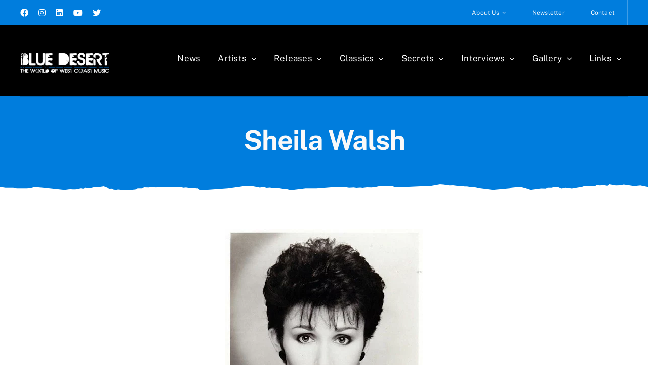

--- FILE ---
content_type: text/html; charset=UTF-8
request_url: https://www.westcoast.dk/artists/w/sheila-walsh/
body_size: 23228
content:
<!DOCTYPE html>
<html class="avada-html-layout-wide avada-html-header-position-top" lang="da-DK" prefix="og: http://ogp.me/ns# fb: http://ogp.me/ns/fb#">
<head>
	<meta http-equiv="X-UA-Compatible" content="IE=edge" />
	<meta http-equiv="Content-Type" content="text/html; charset=utf-8"/>
	<meta name="viewport" content="width=device-width, initial-scale=1" />
	<meta name='robots' content='index, follow, max-image-preview:large, max-snippet:-1, max-video-preview:-1' />

	<!-- This site is optimized with the Yoast SEO plugin v26.8 - https://yoast.com/product/yoast-seo-wordpress/ -->
	<title>Sheila Walsh - Blue Desert</title>
	<link rel="canonical" href="https://www.westcoast.dk/artists/w/sheila-walsh/" />
	<meta property="og:locale" content="da_DK" />
	<meta property="og:type" content="article" />
	<meta property="og:title" content="Sheila Walsh - Blue Desert" />
	<meta property="og:description" content="Sheila Walsh began her career as a contemporary Christian singer [...]" />
	<meta property="og:url" content="https://www.westcoast.dk/artists/w/sheila-walsh/" />
	<meta property="og:site_name" content="Blue Desert" />
	<meta property="article:modified_time" content="2017-04-17T11:44:02+00:00" />
	<meta property="og:image" content="https://www.westcoast.dk/wp-content/uploads/2017/04/sheila_walsh.jpeg" />
	<meta name="twitter:label1" content="Estimeret læsetid" />
	<meta name="twitter:data1" content="3 minutter" />
	<script type="application/ld+json" class="yoast-schema-graph">{"@context":"https://schema.org","@graph":[{"@type":"WebPage","@id":"https://www.westcoast.dk/artists/w/sheila-walsh/","url":"https://www.westcoast.dk/artists/w/sheila-walsh/","name":"Sheila Walsh - Blue Desert","isPartOf":{"@id":"https://www.westcoast.dk/#website"},"primaryImageOfPage":{"@id":"https://www.westcoast.dk/artists/w/sheila-walsh/#primaryimage"},"image":{"@id":"https://www.westcoast.dk/artists/w/sheila-walsh/#primaryimage"},"thumbnailUrl":"https://www.westcoast.dk/wp-content/uploads/2017/04/sheila_walsh.jpeg","datePublished":"2017-04-17T11:37:59+00:00","dateModified":"2017-04-17T11:44:02+00:00","breadcrumb":{"@id":"https://www.westcoast.dk/artists/w/sheila-walsh/#breadcrumb"},"inLanguage":"da-DK","potentialAction":[{"@type":"ReadAction","target":["https://www.westcoast.dk/artists/w/sheila-walsh/"]}]},{"@type":"ImageObject","inLanguage":"da-DK","@id":"https://www.westcoast.dk/artists/w/sheila-walsh/#primaryimage","url":"https://www.westcoast.dk/wp-content/uploads/2017/04/sheila_walsh.jpeg","contentUrl":"https://www.westcoast.dk/wp-content/uploads/2017/04/sheila_walsh.jpeg"},{"@type":"BreadcrumbList","@id":"https://www.westcoast.dk/artists/w/sheila-walsh/#breadcrumb","itemListElement":[{"@type":"ListItem","position":1,"name":"Hjem","item":"https://www.westcoast.dk/"},{"@type":"ListItem","position":2,"name":"Artists","item":"https://www.westcoast.dk/artists/"},{"@type":"ListItem","position":3,"name":"W","item":"https://www.westcoast.dk/artists/w/"},{"@type":"ListItem","position":4,"name":"Sheila Walsh"}]},{"@type":"WebSite","@id":"https://www.westcoast.dk/#website","url":"https://www.westcoast.dk/","name":"Blue Desert","description":"Home Of West Coast Music","potentialAction":[{"@type":"SearchAction","target":{"@type":"EntryPoint","urlTemplate":"https://www.westcoast.dk/?s={search_term_string}"},"query-input":{"@type":"PropertyValueSpecification","valueRequired":true,"valueName":"search_term_string"}}],"inLanguage":"da-DK"}]}</script>
	<!-- / Yoast SEO plugin. -->



<link rel="alternate" type="application/rss+xml" title="Blue Desert &raquo; Feed" href="https://www.westcoast.dk/feed/" />
<link rel="alternate" type="application/rss+xml" title="Blue Desert &raquo;-kommentar-feed" href="https://www.westcoast.dk/comments/feed/" />
								<link rel="icon" href="https://www.westcoast.dk/wp-content/uploads/2022/12/fav_250.png" type="image/png" />
		
		
		
				<link rel="alternate" title="oEmbed (JSON)" type="application/json+oembed" href="https://www.westcoast.dk/wp-json/oembed/1.0/embed?url=https%3A%2F%2Fwww.westcoast.dk%2Fartists%2Fw%2Fsheila-walsh%2F" />
<link rel="alternate" title="oEmbed (XML)" type="text/xml+oembed" href="https://www.westcoast.dk/wp-json/oembed/1.0/embed?url=https%3A%2F%2Fwww.westcoast.dk%2Fartists%2Fw%2Fsheila-walsh%2F&#038;format=xml" />
					<meta name="description" content="Sheila Walsh began her career as a contemporary Christian singer after finishing college with studies in theology from London Bible College (now London School of Theology) in 1979 and music from the London Academy of Operatic Art.

Walsh worked as an evangelist with the British chapter of Youth"/>
				
		<meta property="og:locale" content="da_DK"/>
		<meta property="og:type" content="article"/>
		<meta property="og:site_name" content="Blue Desert"/>
		<meta property="og:title" content="Sheila Walsh - Blue Desert"/>
				<meta property="og:description" content="Sheila Walsh began her career as a contemporary Christian singer after finishing college with studies in theology from London Bible College (now London School of Theology) in 1979 and music from the London Academy of Operatic Art.

Walsh worked as an evangelist with the British chapter of Youth"/>
				<meta property="og:url" content="https://www.westcoast.dk/artists/w/sheila-walsh/"/>
													<meta property="article:modified_time" content="2017-04-17T11:44:02+00:00"/>
											<meta property="og:image" content="https://www.westcoast.dk/wp-content/uploads/2014/02/logo2_test.png"/>
		<meta property="og:image:width" content="350"/>
		<meta property="og:image:height" content="80"/>
		<meta property="og:image:type" content="image/png"/>
				<style id='wp-img-auto-sizes-contain-inline-css' type='text/css'>
img:is([sizes=auto i],[sizes^="auto," i]){contain-intrinsic-size:3000px 1500px}
/*# sourceURL=wp-img-auto-sizes-contain-inline-css */
</style>
<link data-minify="1" rel='stylesheet' id='catablog-stylesheet-css' href='https://www.westcoast.dk/wp-content/cache/min/1/wp-content/plugins/catablog/css/catablog.css?ver=1769055066' type='text/css' media='all' />
<link data-minify="1" rel='stylesheet' id='cpsh-shortcodes-css' href='https://www.westcoast.dk/wp-content/cache/min/1/wp-content/plugins/column-shortcodes/assets/css/shortcodes.css?ver=1769055066' type='text/css' media='all' />
<link rel='stylesheet' id='child-style-css' href='https://www.westcoast.dk/wp-content/themes/Avada-Child-Theme/style.css?ver=6.9' type='text/css' media='all' />
<link data-minify="1" rel='stylesheet' id='fusion-dynamic-css-css' href='https://www.westcoast.dk/wp-content/cache/min/1/wp-content/uploads/fusion-styles/9212bd4526f1be152638f0410917a9fb.min.css?ver=1769055066' type='text/css' media='all' />
<script type="text/javascript" src="https://www.westcoast.dk/wp-includes/js/jquery/jquery.js?ver=3.7.1" id="jquery-core-js"></script>
<link rel="https://api.w.org/" href="https://www.westcoast.dk/wp-json/" /><link rel="alternate" title="JSON" type="application/json" href="https://www.westcoast.dk/wp-json/wp/v2/pages/16901" /><link rel="EditURI" type="application/rsd+xml" title="RSD" href="https://www.westcoast.dk/xmlrpc.php?rsd" />
<meta name="generator" content="WordPress 6.9" />
<link rel='shortlink' href='https://www.westcoast.dk/?p=16901' />
<!-- CataBlog 1.7.0 LightBox Styles | http://catablog.illproductions.com/ -->
<style type='text/css'>
  .catablog-row {min-height:145px; height:auto !important; height:145px;} .catablog-image {width:145px;} .catablog-title {margin:0 0 0 155px !important;} .catablog-description {margin:0 0 0 155px; !important} .catablog-images-column {width:145px;}  .catablog-gallery.catablog-row {width:145px; height:145px;} .catablog-gallery.catablog-row .catablog-image {width:145px; height:145px;} .catablog-gallery.catablog-row .catablog-image img {width:145px; height:145px;} .catablog-gallery.catablog-row .catablog-title {width:135px;}
</style>
<script type='text/javascript' data-cfasync='false'>var _mmunch = {'front': false, 'page': false, 'post': false, 'category': false, 'author': false, 'search': false, 'attachment': false, 'tag': false};_mmunch['page'] = true; _mmunch['pageData'] = {"ID":16901,"post_name":"sheila-walsh","post_title":"Sheila Walsh","post_type":"page","post_author":"1","post_status":"publish"};</script><script data-cfasync="false" src="//a.mailmunch.co/app/v1/site.js" id="mailmunch-script" data-plugin="mc_mm" data-mailmunch-site-id="1036503" async></script><link rel="preload" href="https://www.westcoast.dk/wp-content/themes/Avada/includes/lib/assets/fonts/icomoon/awb-icons.woff" as="font" type="font/woff" crossorigin><link rel="preload" href="//www.westcoast.dk/wp-content/themes/Avada/includes/lib/assets/fonts/fontawesome/webfonts/fa-brands-400.woff2" as="font" type="font/woff2" crossorigin><link rel="preload" href="//www.westcoast.dk/wp-content/themes/Avada/includes/lib/assets/fonts/fontawesome/webfonts/fa-regular-400.woff2" as="font" type="font/woff2" crossorigin><link rel="preload" href="//www.westcoast.dk/wp-content/themes/Avada/includes/lib/assets/fonts/fontawesome/webfonts/fa-solid-900.woff2" as="font" type="font/woff2" crossorigin><style type="text/css" id="css-fb-visibility">@media screen and (max-width: 640px){.fusion-no-small-visibility{display:none !important;}body .sm-text-align-center{text-align:center !important;}body .sm-text-align-left{text-align:left !important;}body .sm-text-align-right{text-align:right !important;}body .sm-text-align-justify{text-align:justify !important;}body .sm-flex-align-center{justify-content:center !important;}body .sm-flex-align-flex-start{justify-content:flex-start !important;}body .sm-flex-align-flex-end{justify-content:flex-end !important;}body .sm-mx-auto{margin-left:auto !important;margin-right:auto !important;}body .sm-ml-auto{margin-left:auto !important;}body .sm-mr-auto{margin-right:auto !important;}body .fusion-absolute-position-small{position:absolute;width:100%;}.awb-sticky.awb-sticky-small{ position: sticky; top: var(--awb-sticky-offset,0); }}@media screen and (min-width: 641px) and (max-width: 1024px){.fusion-no-medium-visibility{display:none !important;}body .md-text-align-center{text-align:center !important;}body .md-text-align-left{text-align:left !important;}body .md-text-align-right{text-align:right !important;}body .md-text-align-justify{text-align:justify !important;}body .md-flex-align-center{justify-content:center !important;}body .md-flex-align-flex-start{justify-content:flex-start !important;}body .md-flex-align-flex-end{justify-content:flex-end !important;}body .md-mx-auto{margin-left:auto !important;margin-right:auto !important;}body .md-ml-auto{margin-left:auto !important;}body .md-mr-auto{margin-right:auto !important;}body .fusion-absolute-position-medium{position:absolute;width:100%;}.awb-sticky.awb-sticky-medium{ position: sticky; top: var(--awb-sticky-offset,0); }}@media screen and (min-width: 1025px){.fusion-no-large-visibility{display:none !important;}body .lg-text-align-center{text-align:center !important;}body .lg-text-align-left{text-align:left !important;}body .lg-text-align-right{text-align:right !important;}body .lg-text-align-justify{text-align:justify !important;}body .lg-flex-align-center{justify-content:center !important;}body .lg-flex-align-flex-start{justify-content:flex-start !important;}body .lg-flex-align-flex-end{justify-content:flex-end !important;}body .lg-mx-auto{margin-left:auto !important;margin-right:auto !important;}body .lg-ml-auto{margin-left:auto !important;}body .lg-mr-auto{margin-right:auto !important;}body .fusion-absolute-position-large{position:absolute;width:100%;}.awb-sticky.awb-sticky-large{ position: sticky; top: var(--awb-sticky-offset,0); }}</style><style type="text/css">.recentcomments a{display:inline !important;padding:0 !important;margin:0 !important;}</style>		<script type="text/javascript">
			var doc = document.documentElement;
			doc.setAttribute( 'data-useragent', navigator.userAgent );
		</script>
		<!-- Google tag (gtag.js) -->
<script async src="https://www.googletagmanager.com/gtag/js?id=G-DFXGF2B7LW"></script>
<script>
  window.dataLayer = window.dataLayer || [];
  function gtag(){dataLayer.push(arguments);}
  gtag('js', new Date());

  gtag('config', 'G-DFXGF2B7LW');
</script>
	<style id='global-styles-inline-css' type='text/css'>
:root{--wp--preset--aspect-ratio--square: 1;--wp--preset--aspect-ratio--4-3: 4/3;--wp--preset--aspect-ratio--3-4: 3/4;--wp--preset--aspect-ratio--3-2: 3/2;--wp--preset--aspect-ratio--2-3: 2/3;--wp--preset--aspect-ratio--16-9: 16/9;--wp--preset--aspect-ratio--9-16: 9/16;--wp--preset--color--black: #000000;--wp--preset--color--cyan-bluish-gray: #abb8c3;--wp--preset--color--white: #ffffff;--wp--preset--color--pale-pink: #f78da7;--wp--preset--color--vivid-red: #cf2e2e;--wp--preset--color--luminous-vivid-orange: #ff6900;--wp--preset--color--luminous-vivid-amber: #fcb900;--wp--preset--color--light-green-cyan: #7bdcb5;--wp--preset--color--vivid-green-cyan: #00d084;--wp--preset--color--pale-cyan-blue: #8ed1fc;--wp--preset--color--vivid-cyan-blue: #0693e3;--wp--preset--color--vivid-purple: #9b51e0;--wp--preset--color--awb-color-1: #ffffff;--wp--preset--color--awb-color-2: #f9f9f9;--wp--preset--color--awb-color-3: #e2e2e2;--wp--preset--color--awb-color-4: #000000;--wp--preset--color--awb-color-5: #ffffff;--wp--preset--color--awb-color-6: #4a4e57;--wp--preset--color--awb-color-7: #007ddd;--wp--preset--color--awb-color-8: #000000;--wp--preset--gradient--vivid-cyan-blue-to-vivid-purple: linear-gradient(135deg,rgb(6,147,227) 0%,rgb(155,81,224) 100%);--wp--preset--gradient--light-green-cyan-to-vivid-green-cyan: linear-gradient(135deg,rgb(122,220,180) 0%,rgb(0,208,130) 100%);--wp--preset--gradient--luminous-vivid-amber-to-luminous-vivid-orange: linear-gradient(135deg,rgb(252,185,0) 0%,rgb(255,105,0) 100%);--wp--preset--gradient--luminous-vivid-orange-to-vivid-red: linear-gradient(135deg,rgb(255,105,0) 0%,rgb(207,46,46) 100%);--wp--preset--gradient--very-light-gray-to-cyan-bluish-gray: linear-gradient(135deg,rgb(238,238,238) 0%,rgb(169,184,195) 100%);--wp--preset--gradient--cool-to-warm-spectrum: linear-gradient(135deg,rgb(74,234,220) 0%,rgb(151,120,209) 20%,rgb(207,42,186) 40%,rgb(238,44,130) 60%,rgb(251,105,98) 80%,rgb(254,248,76) 100%);--wp--preset--gradient--blush-light-purple: linear-gradient(135deg,rgb(255,206,236) 0%,rgb(152,150,240) 100%);--wp--preset--gradient--blush-bordeaux: linear-gradient(135deg,rgb(254,205,165) 0%,rgb(254,45,45) 50%,rgb(107,0,62) 100%);--wp--preset--gradient--luminous-dusk: linear-gradient(135deg,rgb(255,203,112) 0%,rgb(199,81,192) 50%,rgb(65,88,208) 100%);--wp--preset--gradient--pale-ocean: linear-gradient(135deg,rgb(255,245,203) 0%,rgb(182,227,212) 50%,rgb(51,167,181) 100%);--wp--preset--gradient--electric-grass: linear-gradient(135deg,rgb(202,248,128) 0%,rgb(113,206,126) 100%);--wp--preset--gradient--midnight: linear-gradient(135deg,rgb(2,3,129) 0%,rgb(40,116,252) 100%);--wp--preset--font-size--small: 12px;--wp--preset--font-size--medium: 20px;--wp--preset--font-size--large: 24px;--wp--preset--font-size--x-large: 42px;--wp--preset--font-size--normal: 16px;--wp--preset--font-size--xlarge: 32px;--wp--preset--font-size--huge: 48px;--wp--preset--spacing--20: 0.44rem;--wp--preset--spacing--30: 0.67rem;--wp--preset--spacing--40: 1rem;--wp--preset--spacing--50: 1.5rem;--wp--preset--spacing--60: 2.25rem;--wp--preset--spacing--70: 3.38rem;--wp--preset--spacing--80: 5.06rem;--wp--preset--shadow--natural: 6px 6px 9px rgba(0, 0, 0, 0.2);--wp--preset--shadow--deep: 12px 12px 50px rgba(0, 0, 0, 0.4);--wp--preset--shadow--sharp: 6px 6px 0px rgba(0, 0, 0, 0.2);--wp--preset--shadow--outlined: 6px 6px 0px -3px rgb(255, 255, 255), 6px 6px rgb(0, 0, 0);--wp--preset--shadow--crisp: 6px 6px 0px rgb(0, 0, 0);}:where(.is-layout-flex){gap: 0.5em;}:where(.is-layout-grid){gap: 0.5em;}body .is-layout-flex{display: flex;}.is-layout-flex{flex-wrap: wrap;align-items: center;}.is-layout-flex > :is(*, div){margin: 0;}body .is-layout-grid{display: grid;}.is-layout-grid > :is(*, div){margin: 0;}:where(.wp-block-columns.is-layout-flex){gap: 2em;}:where(.wp-block-columns.is-layout-grid){gap: 2em;}:where(.wp-block-post-template.is-layout-flex){gap: 1.25em;}:where(.wp-block-post-template.is-layout-grid){gap: 1.25em;}.has-black-color{color: var(--wp--preset--color--black) !important;}.has-cyan-bluish-gray-color{color: var(--wp--preset--color--cyan-bluish-gray) !important;}.has-white-color{color: var(--wp--preset--color--white) !important;}.has-pale-pink-color{color: var(--wp--preset--color--pale-pink) !important;}.has-vivid-red-color{color: var(--wp--preset--color--vivid-red) !important;}.has-luminous-vivid-orange-color{color: var(--wp--preset--color--luminous-vivid-orange) !important;}.has-luminous-vivid-amber-color{color: var(--wp--preset--color--luminous-vivid-amber) !important;}.has-light-green-cyan-color{color: var(--wp--preset--color--light-green-cyan) !important;}.has-vivid-green-cyan-color{color: var(--wp--preset--color--vivid-green-cyan) !important;}.has-pale-cyan-blue-color{color: var(--wp--preset--color--pale-cyan-blue) !important;}.has-vivid-cyan-blue-color{color: var(--wp--preset--color--vivid-cyan-blue) !important;}.has-vivid-purple-color{color: var(--wp--preset--color--vivid-purple) !important;}.has-black-background-color{background-color: var(--wp--preset--color--black) !important;}.has-cyan-bluish-gray-background-color{background-color: var(--wp--preset--color--cyan-bluish-gray) !important;}.has-white-background-color{background-color: var(--wp--preset--color--white) !important;}.has-pale-pink-background-color{background-color: var(--wp--preset--color--pale-pink) !important;}.has-vivid-red-background-color{background-color: var(--wp--preset--color--vivid-red) !important;}.has-luminous-vivid-orange-background-color{background-color: var(--wp--preset--color--luminous-vivid-orange) !important;}.has-luminous-vivid-amber-background-color{background-color: var(--wp--preset--color--luminous-vivid-amber) !important;}.has-light-green-cyan-background-color{background-color: var(--wp--preset--color--light-green-cyan) !important;}.has-vivid-green-cyan-background-color{background-color: var(--wp--preset--color--vivid-green-cyan) !important;}.has-pale-cyan-blue-background-color{background-color: var(--wp--preset--color--pale-cyan-blue) !important;}.has-vivid-cyan-blue-background-color{background-color: var(--wp--preset--color--vivid-cyan-blue) !important;}.has-vivid-purple-background-color{background-color: var(--wp--preset--color--vivid-purple) !important;}.has-black-border-color{border-color: var(--wp--preset--color--black) !important;}.has-cyan-bluish-gray-border-color{border-color: var(--wp--preset--color--cyan-bluish-gray) !important;}.has-white-border-color{border-color: var(--wp--preset--color--white) !important;}.has-pale-pink-border-color{border-color: var(--wp--preset--color--pale-pink) !important;}.has-vivid-red-border-color{border-color: var(--wp--preset--color--vivid-red) !important;}.has-luminous-vivid-orange-border-color{border-color: var(--wp--preset--color--luminous-vivid-orange) !important;}.has-luminous-vivid-amber-border-color{border-color: var(--wp--preset--color--luminous-vivid-amber) !important;}.has-light-green-cyan-border-color{border-color: var(--wp--preset--color--light-green-cyan) !important;}.has-vivid-green-cyan-border-color{border-color: var(--wp--preset--color--vivid-green-cyan) !important;}.has-pale-cyan-blue-border-color{border-color: var(--wp--preset--color--pale-cyan-blue) !important;}.has-vivid-cyan-blue-border-color{border-color: var(--wp--preset--color--vivid-cyan-blue) !important;}.has-vivid-purple-border-color{border-color: var(--wp--preset--color--vivid-purple) !important;}.has-vivid-cyan-blue-to-vivid-purple-gradient-background{background: var(--wp--preset--gradient--vivid-cyan-blue-to-vivid-purple) !important;}.has-light-green-cyan-to-vivid-green-cyan-gradient-background{background: var(--wp--preset--gradient--light-green-cyan-to-vivid-green-cyan) !important;}.has-luminous-vivid-amber-to-luminous-vivid-orange-gradient-background{background: var(--wp--preset--gradient--luminous-vivid-amber-to-luminous-vivid-orange) !important;}.has-luminous-vivid-orange-to-vivid-red-gradient-background{background: var(--wp--preset--gradient--luminous-vivid-orange-to-vivid-red) !important;}.has-very-light-gray-to-cyan-bluish-gray-gradient-background{background: var(--wp--preset--gradient--very-light-gray-to-cyan-bluish-gray) !important;}.has-cool-to-warm-spectrum-gradient-background{background: var(--wp--preset--gradient--cool-to-warm-spectrum) !important;}.has-blush-light-purple-gradient-background{background: var(--wp--preset--gradient--blush-light-purple) !important;}.has-blush-bordeaux-gradient-background{background: var(--wp--preset--gradient--blush-bordeaux) !important;}.has-luminous-dusk-gradient-background{background: var(--wp--preset--gradient--luminous-dusk) !important;}.has-pale-ocean-gradient-background{background: var(--wp--preset--gradient--pale-ocean) !important;}.has-electric-grass-gradient-background{background: var(--wp--preset--gradient--electric-grass) !important;}.has-midnight-gradient-background{background: var(--wp--preset--gradient--midnight) !important;}.has-small-font-size{font-size: var(--wp--preset--font-size--small) !important;}.has-medium-font-size{font-size: var(--wp--preset--font-size--medium) !important;}.has-large-font-size{font-size: var(--wp--preset--font-size--large) !important;}.has-x-large-font-size{font-size: var(--wp--preset--font-size--x-large) !important;}
/*# sourceURL=global-styles-inline-css */
</style>
<style id='core-block-supports-inline-css' type='text/css'>
/**
 * Core styles: block-supports
 */

/*# sourceURL=core-block-supports-inline-css */
</style>
<meta name="generator" content="WP Rocket 3.20.3" data-wpr-features="wpr_minify_js wpr_minify_css wpr_preload_links wpr_desktop" /></head>

<body data-rsssl=1 class="wp-singular page-template-default page page-id-16901 page-child parent-pageid-617 wp-theme-Avada wp-child-theme-Avada-Child-Theme fusion-image-hovers fusion-pagination-sizing fusion-button_type-flat fusion-button_span-no fusion-button_gradient-linear avada-image-rollover-circle-yes avada-image-rollover-no fusion-body ltr fusion-sticky-header no-tablet-sticky-header no-mobile-sticky-header no-mobile-slidingbar no-mobile-totop fusion-disable-outline fusion-sub-menu-fade mobile-logo-pos-left layout-wide-mode avada-has-boxed-modal-shadow- layout-scroll-offset-full avada-has-zero-margin-offset-top fusion-top-header menu-text-align-center mobile-menu-design-classic fusion-show-pagination-text fusion-header-layout-v5 avada-responsive avada-footer-fx-none avada-menu-highlight-style-bar fusion-search-form-clean fusion-main-menu-search-overlay fusion-avatar-circle avada-dropdown-styles avada-blog-layout-large avada-blog-archive-layout-large avada-header-shadow-no avada-menu-icon-position-left avada-has-megamenu-shadow avada-has-mobile-menu-search avada-has-main-nav-search-icon avada-has-breadcrumb-mobile-hidden avada-has-titlebar-hide avada-header-border-color-full-transparent avada-has-transparent-timeline_color avada-has-pagination-width_height avada-flyout-menu-direction-fade avada-ec-views-v1" data-awb-post-id="16901">
		<a class="skip-link screen-reader-text" href="#content">Skip to content</a>

	<div data-rocket-location-hash="1bedd667ccdb0f2ae6123868cb70086e" id="boxed-wrapper">
		
		<div data-rocket-location-hash="c748e83a99a8efa38397a49b963eb39a" id="wrapper" class="fusion-wrapper">
			<div data-rocket-location-hash="30e21cd0d1ab48664f94f36d4ec80340" id="home" style="position:relative;top:-1px;"></div>
												<div data-rocket-location-hash="5195e2d2006cc6682477f678f4969810" class="fusion-tb-header"><div class='mailmunch-forms-before-post' style='display: none !important;'></div><div class="fusion-fullwidth fullwidth-box fusion-builder-row-1 fusion-flex-container has-pattern-background has-mask-background nonhundred-percent-fullwidth non-hundred-percent-height-scrolling fusion-custom-z-index" style="--link_hover_color: var(--awb-color4);--link_color: var(--awb-color7);--awb-border-radius-top-left:0px;--awb-border-radius-top-right:0px;--awb-border-radius-bottom-right:0px;--awb-border-radius-bottom-left:0px;--awb-z-index:99999;--awb-padding-top:0px;--awb-padding-right:30px;--awb-padding-bottom:0px;--awb-padding-left:30px;--awb-padding-right-small:20px;--awb-padding-left-small:20px;--awb-margin-top:0px;--awb-margin-bottom:0px;--awb-min-height-small:60px;--awb-background-color:var(--awb-color7);--awb-flex-wrap:wrap;" ><div class="fusion-builder-row fusion-row fusion-flex-align-items-stretch fusion-flex-content-wrap" style="max-width:1248px;margin-left: calc(-4% / 2 );margin-right: calc(-4% / 2 );"><div class="fusion-layout-column fusion_builder_column fusion-builder-column-0 fusion_builder_column_1_5 1_5 fusion-flex-column" style="--awb-bg-size:cover;--awb-width-large:20%;--awb-margin-top-large:0px;--awb-spacing-right-large:9.6%;--awb-margin-bottom-large:0px;--awb-spacing-left-large:9.6%;--awb-width-medium:33.333333333333%;--awb-order-medium:0;--awb-spacing-right-medium:5.76%;--awb-spacing-left-medium:5.76%;--awb-width-small:50%;--awb-order-small:0;--awb-spacing-right-small:3.84%;--awb-spacing-left-small:3.84%;"><div class="fusion-column-wrapper fusion-column-has-shadow fusion-flex-justify-content-center fusion-content-layout-column"><div class="fusion-social-links fusion-social-links-1" style="--awb-margin-top:0px;--awb-margin-right:0px;--awb-margin-bottom:0px;--awb-margin-left:0px;--awb-box-border-top:0px;--awb-box-border-right:0px;--awb-box-border-bottom:0px;--awb-box-border-left:0px;--awb-icon-colors-hover:var(--awb-color3);--awb-box-colors-hover:var(--awb-color2);--awb-box-border-color:var(--awb-color3);--awb-box-border-color-hover:var(--awb-color4);"><div class="fusion-social-networks color-type-custom"><div class="fusion-social-networks-wrapper"><a class="fusion-social-network-icon fusion-tooltip fusion-facebook fa-facebook fab" style="color:var(--awb-color1);font-size:16px;" data-placement="bottom" data-title="Facebook" data-toggle="tooltip" title="Facebook" aria-label="facebook" target="_blank" rel="noopener noreferrer" href="https://www.facebook.com/bluedesert.dk"></a><a class="fusion-social-network-icon fusion-tooltip fusion-instagram fa-instagram fab" style="color:var(--awb-color1);font-size:16px;" data-placement="bottom" data-title="Instagram" data-toggle="tooltip" title="Instagram" aria-label="instagram" target="_blank" rel="noopener noreferrer" href="https://www.instagram.com/bluedesert.dk/"></a><a class="fusion-social-network-icon fusion-tooltip fusion-linkedin fa-linkedin fab" style="color:var(--awb-color1);font-size:16px;" data-placement="bottom" data-title="LinkedIn" data-toggle="tooltip" title="LinkedIn" aria-label="linkedin" target="_blank" rel="noopener noreferrer" href="https://www.linkedin.com/company/blue-desert/"></a><a class="fusion-social-network-icon fusion-tooltip fusion-youtube fa-youtube fab" style="color:var(--awb-color1);font-size:16px;" data-placement="bottom" data-title="YouTube" data-toggle="tooltip" title="YouTube" aria-label="youtube" target="_blank" rel="noopener noreferrer" href="https://www.youtube.com/@bluedesert8579"></a><a class="fusion-social-network-icon fusion-tooltip fusion-twitter fa-twitter fab" style="color:var(--awb-color1);font-size:16px;" data-placement="bottom" data-title="X" data-toggle="tooltip" title="X" aria-label="twitter" target="_blank" rel="noopener noreferrer" href="https://twitter.com/DesertKb"></a></div></div></div></div></div><div class="fusion-layout-column fusion_builder_column fusion-builder-column-1 fusion_builder_column_4_5 4_5 fusion-flex-column" style="--awb-bg-size:cover;--awb-width-large:80%;--awb-margin-top-large:0px;--awb-spacing-right-large:2.4%;--awb-margin-bottom-large:0px;--awb-spacing-left-large:2.4%;--awb-width-medium:66.666666666667%;--awb-order-medium:0;--awb-spacing-right-medium:2.88%;--awb-spacing-left-medium:2.88%;--awb-width-small:50%;--awb-order-small:0;--awb-spacing-right-small:3.84%;--awb-spacing-left-small:3.84%;"><div class="fusion-column-wrapper fusion-column-has-shadow fusion-flex-justify-content-flex-start fusion-content-layout-column"><nav class="awb-menu awb-menu_row awb-menu_em-hover mobile-mode-collapse-to-button awb-menu_icons-left awb-menu_dc-yes mobile-trigger-fullwidth-off awb-menu_mobile-toggle awb-menu_indent-left mobile-size-full-absolute loading mega-menu-loading awb-menu_desktop awb-menu_dropdown awb-menu_expand-right awb-menu_transition-opacity fusion-no-small-visibility" style="--awb-font-size:12px;--awb-transition-time:0;--awb-text-transform:none;--awb-min-height:50px;--awb-justify-content:flex-end;--awb-items-padding-top:0px;--awb-items-padding-right:25px;--awb-items-padding-bottom:0px;--awb-items-padding-left:25px;--awb-border-color:hsla(var(--awb-color1-h),var(--awb-color1-s),var(--awb-color1-l),calc(var(--awb-color1-a) - 75%));--awb-border-right:1px;--awb-color:var(--awb-color2);--awb-active-color:var(--awb-color1);--awb-active-bg:hsla(var(--awb-color1-h),var(--awb-color1-s),var(--awb-color1-l),calc( var(--awb-color1-a) - 85% ));--awb-active-border-right:1px;--awb-active-border-color:hsla(var(--awb-color1-h),var(--awb-color1-s),var(--awb-color1-l),calc( var(--awb-color1-a) - 85% ));--awb-submenu-color:var(--awb-color7);--awb-submenu-bg:var(--awb-color1);--awb-submenu-sep-color:var(--awb-color3);--awb-submenu-active-bg:var(--awb-color2);--awb-submenu-active-color:var(--awb-color7);--awb-submenu-text-transform:none;--awb-icons-color:var(--awb-color2);--awb-icons-hover-color:var(--awb-color4);--awb-main-justify-content:flex-start;--awb-mobile-nav-button-align-hor:flex-end;--awb-mobile-bg:var(--awb-color1);--awb-mobile-color:var(--awb-color6);--awb-mobile-nav-items-height:54;--awb-mobile-active-bg:var(--awb-color2);--awb-mobile-active-color:var(--awb-color6);--awb-mobile-trigger-font-size:14px;--awb-mobile-trigger-color:var(--awb-color1);--awb-mobile-trigger-background-color:var(--awb-color4);--awb-mobile-sep-color:hsla(var(--awb-color8-h),var(--awb-color8-s),var(--awb-color8-l),calc( var(--awb-color8-a) - 90% ));--awb-flyout-close-color:var(--awb-color7);--awb-flyout-active-close-color:var(--awb-color7);--awb-justify-title:flex-start;--awb-mobile-justify:flex-start;--awb-mobile-caret-left:auto;--awb-mobile-caret-right:0;--awb-fusion-font-family-typography:inherit;--awb-fusion-font-style-typography:normal;--awb-fusion-font-weight-typography:400;--awb-fusion-font-family-submenu-typography:inherit;--awb-fusion-font-style-submenu-typography:normal;--awb-fusion-font-weight-submenu-typography:400;--awb-fusion-font-family-mobile-typography:inherit;--awb-fusion-font-style-mobile-typography:normal;--awb-fusion-font-weight-mobile-typography:400;" aria-label="Top menu" data-breakpoint="0" data-count="0" data-transition-type="fade" data-transition-time="0" data-expand="right"><ul id="menu-top-menu" class="fusion-menu awb-menu__main-ul awb-menu__main-ul_row"><li  id="menu-item-21896"  class="menu-item menu-item-type-post_type menu-item-object-page menu-item-has-children menu-item-21896 awb-menu__li awb-menu__main-li awb-menu__main-li_regular"  data-item-id="21896"><span class="awb-menu__main-background-default awb-menu__main-background-default_fade"></span><span class="awb-menu__main-background-active awb-menu__main-background-active_fade"></span><a  href="https://www.westcoast.dk/about-us/" class="awb-menu__main-a awb-menu__main-a_regular"><span class="menu-text">About Us</span><span class="awb-menu__open-nav-submenu-hover"></span></a><button type="button" aria-label="Open submenu of About Us" aria-expanded="false" class="awb-menu__open-nav-submenu_mobile awb-menu__open-nav-submenu_main"></button><ul class="awb-menu__sub-ul awb-menu__sub-ul_main"><li  id="menu-item-21898"  class="menu-item menu-item-type-post_type menu-item-object-page menu-item-21898 awb-menu__li awb-menu__sub-li" ><a  href="https://www.westcoast.dk/about-us/blue-desert-story/" class="awb-menu__sub-a"><span>The Blue Desert Story</span></a></li></ul></li><li  id="menu-item-21897"  class="menu-item menu-item-type-post_type menu-item-object-page menu-item-21897 awb-menu__li awb-menu__main-li awb-menu__main-li_regular"  data-item-id="21897"><span class="awb-menu__main-background-default awb-menu__main-background-default_fade"></span><span class="awb-menu__main-background-active awb-menu__main-background-active_fade"></span><a  href="https://www.westcoast.dk/newsletter/" class="awb-menu__main-a awb-menu__main-a_regular"><span class="menu-text">Newsletter</span></a></li><li  id="menu-item-21900"  class="menu-item menu-item-type-post_type menu-item-object-page menu-item-21900 awb-menu__li awb-menu__main-li awb-menu__main-li_regular"  data-item-id="21900"><span class="awb-menu__main-background-default awb-menu__main-background-default_fade"></span><span class="awb-menu__main-background-active awb-menu__main-background-active_fade"></span><a  href="https://www.westcoast.dk/contact/" class="awb-menu__main-a awb-menu__main-a_regular"><span class="menu-text">Contact</span></a></li></ul></nav></div></div></div></div><div class="fusion-fullwidth fullwidth-box fusion-builder-row-2 fusion-flex-container has-pattern-background has-mask-background nonhundred-percent-fullwidth non-hundred-percent-height-scrolling fusion-custom-z-index" style="--link_hover_color: var(--awb-color1);--link_color: var(--awb-color2);--awb-background-position:center bottom;--awb-border-radius-top-left:0px;--awb-border-radius-top-right:0px;--awb-border-radius-bottom-right:0px;--awb-border-radius-bottom-left:0px;--awb-z-index:9999;--awb-padding-top:40px;--awb-padding-bottom:45px;--awb-background-color:var(--awb-color4);--awb-flex-wrap:wrap;" ><div class="fusion-builder-row fusion-row fusion-flex-align-items-flex-start fusion-flex-content-wrap" style="max-width:calc( 1200px + 80px );margin-left: calc(-80px / 2 );margin-right: calc(-80px / 2 );"><div class="fusion-layout-column fusion_builder_column fusion-builder-column-2 fusion_builder_column_1_5 1_5 fusion-flex-column fusion-animated" style="--awb-bg-size:cover;--awb-transition:filter 0ms ease, transform 0ms ease, background-color 0ms ease, border-color 0ms ease;--awb-width-large:20%;--awb-margin-top-large:0px;--awb-spacing-right-large:40px;--awb-margin-bottom-large:0px;--awb-spacing-left-large:40px;--awb-width-medium:20%;--awb-order-medium:0;--awb-spacing-right-medium:0px;--awb-spacing-left-medium:40px;--awb-width-small:50%;--awb-order-small:0;--awb-spacing-right-small:0px;--awb-margin-bottom-small:0px;--awb-spacing-left-small:40px;" data-animationType="fadeIn" data-animationDuration="1.3" data-animationOffset="top-into-view" data-scroll-devices="small-visibility,medium-visibility,large-visibility"><div class="fusion-column-wrapper fusion-column-has-shadow fusion-flex-justify-content-center fusion-content-layout-column"><div class="fusion-image-element sm-text-align-left" style="--awb-max-width:231px;--awb-caption-title-font-family:var(--h2_typography-font-family);--awb-caption-title-font-weight:var(--h2_typography-font-weight);--awb-caption-title-font-style:var(--h2_typography-font-style);--awb-caption-title-size:var(--h2_typography-font-size);--awb-caption-title-transform:var(--h2_typography-text-transform);--awb-caption-title-line-height:var(--h2_typography-line-height);--awb-caption-title-letter-spacing:var(--h2_typography-letter-spacing);"><span class=" fusion-imageframe imageframe-none imageframe-1 hover-type-none"><a class="fusion-no-lightbox" href="https://www.westcoast.dk/" target="_self" aria-label="logo2_test"><img decoding="async" width="300" height="94" src="data:image/svg+xml,%3Csvg%20xmlns%3D%27http%3A%2F%2Fwww.w3.org%2F2000%2Fsvg%27%20width%3D%27350%27%20height%3D%27110%27%20viewBox%3D%270%200%20350%20110%27%3E%3Crect%20width%3D%27350%27%20height%3D%27110%27%20fill-opacity%3D%220%22%2F%3E%3C%2Fsvg%3E" data-orig-src="https://www.westcoast.dk/wp-content/uploads/2014/02/logo2_test1-300x94.png" alt class="lazyload img-responsive wp-image-6069"/></a></span></div></div></div><div class="fusion-layout-column fusion_builder_column fusion-builder-column-3 fusion_builder_column_4_5 4_5 fusion-flex-column fusion-animated" style="--awb-bg-size:cover;--awb-transition:filter 0ms ease, transform 0ms ease, background-color 0ms ease, border-color 0ms ease;--awb-width-large:80%;--awb-margin-top-large:0px;--awb-spacing-right-large:40px;--awb-margin-bottom-large:0px;--awb-spacing-left-large:40px;--awb-width-medium:80%;--awb-order-medium:1;--awb-spacing-right-medium:40px;--awb-spacing-left-medium:40px;--awb-width-small:50%;--awb-order-small:1;--awb-spacing-right-small:40px;--awb-margin-bottom-small:0px;--awb-spacing-left-small:0px;" data-animationType="fadeIn" data-animationDuration="1.3" data-animationOffset="top-into-view" data-scroll-devices="small-visibility,medium-visibility,large-visibility"><div class="fusion-column-wrapper fusion-column-has-shadow fusion-flex-justify-content-center fusion-content-layout-column"><nav class="awb-menu awb-menu_row awb-menu_em-hover mobile-mode-collapse-to-button awb-menu_icons-left awb-menu_dc-yes mobile-trigger-fullwidth-off awb-menu_mobile-toggle awb-menu_indent-left mobile-size-full-absolute loading mega-menu-loading awb-menu_desktop awb-menu_dropdown awb-menu_expand-right awb-menu_transition-opacity" style="--awb-font-size:17px;--awb-transition-time:0;--awb-text-transform:none;--awb-min-height:50px;--awb-bg:rgba(249,249,249,0);--awb-border-radius-top-left:20px;--awb-border-radius-top-right:20px;--awb-border-radius-bottom-right:20px;--awb-border-radius-bottom-left:20px;--awb-gap:10px;--awb-justify-content:flex-end;--awb-items-padding-top:6px;--awb-items-padding-right:12px;--awb-items-padding-bottom:6px;--awb-items-padding-left:12px;--awb-color:var(--awb-color2);--awb-active-color:var(--awb-color1);--awb-active-bg:rgba(249,249,249,0);--awb-active-border-color:var(--awb-color8);--awb-submenu-color:var(--awb-color8);--awb-submenu-bg:var(--awb-color2);--awb-submenu-sep-color:rgba(0,0,0,0);--awb-submenu-border-radius-top-left:6px;--awb-submenu-border-radius-top-right:6px;--awb-submenu-border-radius-bottom-right:6px;--awb-submenu-border-radius-bottom-left:6px;--awb-submenu-active-bg:#007ddd;--awb-submenu-active-color:var(--awb-color2);--awb-submenu-font-size:13px;--awb-submenu-text-transform:none;--awb-icons-color:var(--awb-color8);--awb-icons-hover-color:var(--awb-color7);--awb-main-justify-content:flex-start;--awb-mobile-nav-button-align-hor:flex-end;--awb-mobile-bg:var(--awb-color1);--awb-mobile-color:var(--awb-color8);--awb-mobile-nav-items-height:55;--awb-mobile-active-color:var(--awb-color8);--awb-mobile-trigger-font-size:30px;--awb-trigger-padding-top:6px;--awb-trigger-padding-right:0px;--awb-trigger-padding-bottom:6px;--awb-mobile-trigger-color:var(--awb-color2);--awb-mobile-trigger-background-color:rgba(255,255,255,0);--awb-mobile-nav-trigger-bottom-margin:20px;--awb-mobile-font-size:15px;--awb-mobile-sep-color:var(--awb-color1);--awb-flyout-close-color:var(--awb-color7);--awb-flyout-active-close-color:var(--awb-color7);--awb-mobile-justify:flex-start;--awb-mobile-caret-left:auto;--awb-mobile-caret-right:0;--awb-box-shadow:0px 3px 10px 0px rgba(226,226,226,0.67);;--awb-fusion-font-family-typography:inherit;--awb-fusion-font-style-typography:normal;--awb-fusion-font-weight-typography:400;--awb-fusion-font-family-submenu-typography:inherit;--awb-fusion-font-style-submenu-typography:normal;--awb-fusion-font-weight-submenu-typography:400;--awb-fusion-font-family-mobile-typography:inherit;--awb-fusion-font-style-mobile-typography:normal;--awb-fusion-font-weight-mobile-typography:400;" aria-label="Menu 2" data-breakpoint="1024" data-count="1" data-transition-type="center" data-transition-time="0" data-expand="right"><button type="button" class="awb-menu__m-toggle awb-menu__m-toggle_no-text" aria-expanded="false" aria-controls="menu-menu-2"><span class="awb-menu__m-toggle-inner"><span class="collapsed-nav-text"><span class="screen-reader-text">Toggle Navigation</span></span><span class="awb-menu__m-collapse-icon awb-menu__m-collapse-icon_no-text"><span class="awb-menu__m-collapse-icon-open awb-menu__m-collapse-icon-open_no-text fa-bars fas"></span><span class="awb-menu__m-collapse-icon-close awb-menu__m-collapse-icon-close_no-text fa-times fas"></span></span></span></button><ul id="menu-menu-2" class="fusion-menu awb-menu__main-ul awb-menu__main-ul_row"><li  id="menu-item-12833"  class="menu-item menu-item-type-post_type menu-item-object-page menu-item-home menu-item-12833 awb-menu__li awb-menu__main-li awb-menu__main-li_regular"  data-item-id="12833"><span class="awb-menu__main-background-default awb-menu__main-background-default_center"></span><span class="awb-menu__main-background-active awb-menu__main-background-active_center"></span><a  href="https://www.westcoast.dk/" class="awb-menu__main-a awb-menu__main-a_regular"><span class="menu-text">News</span></a></li><li  id="menu-item-5987"  class="menu-item menu-item-type-post_type menu-item-object-page current-page-ancestor menu-item-has-children menu-item-5987 awb-menu__li awb-menu__main-li awb-menu__main-li_regular fusion-megamenu-menu "  data-item-id="5987"><span class="awb-menu__main-background-default awb-menu__main-background-default_center"></span><span class="awb-menu__main-background-active awb-menu__main-background-active_center"></span><a  href="https://www.westcoast.dk/artists/" class="awb-menu__main-a awb-menu__main-a_regular"><span class="menu-text">Artists</span><span class="awb-menu__open-nav-submenu-hover"></span></a><button type="button" aria-label="Open submenu of Artists" aria-expanded="false" class="awb-menu__open-nav-submenu_mobile awb-menu__open-nav-submenu_main"></button><div class="fusion-megamenu-wrapper fusion-columns-5 columns-per-row-5 columns-5 col-span-12 fusion-megamenu-fullwidth fusion-megamenu-width-site-width"><div class="row"><div class="fusion-megamenu-holder lazyload" style="width:1200px;" data-width="1200px"><ul class="fusion-megamenu"><li  id="menu-item-21871"  class="menu-item menu-item-type-custom menu-item-object-custom menu-item-has-children menu-item-21871 awb-menu__li fusion-megamenu-submenu fusion-megamenu-columns-5 col-lg-2 col-md-2 col-sm-2" ><div class='fusion-megamenu-title'><span class="awb-justify-title">1-9 / A-E</span></div><ul class="sub-menu deep-level"><li  id="menu-item-6026"  class="menu-item menu-item-type-post_type menu-item-object-page menu-item-6026 awb-menu__li" ><a  href="https://www.westcoast.dk/artists/1-9/" class="awb-menu__sub-a"><span><span class="fusion-megamenu-bullet"></span>1-9</span></a></li><li  id="menu-item-5996"  class="menu-item menu-item-type-post_type menu-item-object-page menu-item-5996 awb-menu__li" ><a  href="https://www.westcoast.dk/artists/a/" class="awb-menu__sub-a"><span><span class="fusion-megamenu-bullet"></span>A</span></a></li><li  id="menu-item-5997"  class="menu-item menu-item-type-post_type menu-item-object-page menu-item-5997 awb-menu__li" ><a  href="https://www.westcoast.dk/artists/b/" class="awb-menu__sub-a"><span><span class="fusion-megamenu-bullet"></span>B</span></a></li><li  id="menu-item-5998"  class="menu-item menu-item-type-post_type menu-item-object-page menu-item-5998 awb-menu__li" ><a  href="https://www.westcoast.dk/artists/c/" class="awb-menu__sub-a"><span><span class="fusion-megamenu-bullet"></span>C</span></a></li><li  id="menu-item-5999"  class="menu-item menu-item-type-post_type menu-item-object-page menu-item-5999 awb-menu__li" ><a  href="https://www.westcoast.dk/artists/d/" class="awb-menu__sub-a"><span><span class="fusion-megamenu-bullet"></span>D</span></a></li><li  id="menu-item-6004"  class="menu-item menu-item-type-post_type menu-item-object-page menu-item-6004 awb-menu__li" ><a  href="https://www.westcoast.dk/artists/e/" class="awb-menu__sub-a"><span><span class="fusion-megamenu-bullet"></span>E</span></a></li></ul></li><li  id="menu-item-21872"  class="menu-item menu-item-type-custom menu-item-object-custom menu-item-has-children menu-item-21872 awb-menu__li fusion-megamenu-submenu fusion-megamenu-columns-5 col-lg-2 col-md-2 col-sm-2" ><div class='fusion-megamenu-title'><span class="awb-justify-title">F-K</span></div><ul class="sub-menu deep-level"><li  id="menu-item-6005"  class="menu-item menu-item-type-post_type menu-item-object-page menu-item-6005 awb-menu__li" ><a  href="https://www.westcoast.dk/artists/f/" class="awb-menu__sub-a"><span><span class="fusion-megamenu-bullet"></span>F</span></a></li><li  id="menu-item-6006"  class="menu-item menu-item-type-post_type menu-item-object-page menu-item-6006 awb-menu__li" ><a  href="https://www.westcoast.dk/artists/g/" class="awb-menu__sub-a"><span><span class="fusion-megamenu-bullet"></span>G</span></a></li><li  id="menu-item-6007"  class="menu-item menu-item-type-post_type menu-item-object-page menu-item-6007 awb-menu__li" ><a  href="https://www.westcoast.dk/artists/h/" class="awb-menu__sub-a"><span><span class="fusion-megamenu-bullet"></span>H</span></a></li><li  id="menu-item-6008"  class="menu-item menu-item-type-post_type menu-item-object-page menu-item-6008 awb-menu__li" ><a  href="https://www.westcoast.dk/artists/i/" class="awb-menu__sub-a"><span><span class="fusion-megamenu-bullet"></span>I</span></a></li><li  id="menu-item-6009"  class="menu-item menu-item-type-post_type menu-item-object-page menu-item-6009 awb-menu__li" ><a  href="https://www.westcoast.dk/artists/j/" class="awb-menu__sub-a"><span><span class="fusion-megamenu-bullet"></span>J</span></a></li><li  id="menu-item-6010"  class="menu-item menu-item-type-post_type menu-item-object-page menu-item-6010 awb-menu__li" ><a  href="https://www.westcoast.dk/artists/k/" class="awb-menu__sub-a"><span><span class="fusion-megamenu-bullet"></span>K</span></a></li></ul></li><li  id="menu-item-21873"  class="menu-item menu-item-type-custom menu-item-object-custom menu-item-has-children menu-item-21873 awb-menu__li fusion-megamenu-submenu fusion-megamenu-columns-5 col-lg-2 col-md-2 col-sm-2" ><div class='fusion-megamenu-title'><span class="awb-justify-title">L-Q</span></div><ul class="sub-menu deep-level"><li  id="menu-item-6011"  class="menu-item menu-item-type-post_type menu-item-object-page menu-item-6011 awb-menu__li" ><a  href="https://www.westcoast.dk/artists/l/" class="awb-menu__sub-a"><span><span class="fusion-megamenu-bullet"></span>L</span></a></li><li  id="menu-item-6012"  class="menu-item menu-item-type-post_type menu-item-object-page menu-item-6012 awb-menu__li" ><a  href="https://www.westcoast.dk/artists/m/" class="awb-menu__sub-a"><span><span class="fusion-megamenu-bullet"></span>M</span></a></li><li  id="menu-item-6013"  class="menu-item menu-item-type-post_type menu-item-object-page menu-item-6013 awb-menu__li" ><a  href="https://www.westcoast.dk/artists/n/" class="awb-menu__sub-a"><span><span class="fusion-megamenu-bullet"></span>N</span></a></li><li  id="menu-item-6014"  class="menu-item menu-item-type-post_type menu-item-object-page menu-item-6014 awb-menu__li" ><a  href="https://www.westcoast.dk/artists/o/" class="awb-menu__sub-a"><span><span class="fusion-megamenu-bullet"></span>O</span></a></li><li  id="menu-item-6015"  class="menu-item menu-item-type-post_type menu-item-object-page menu-item-6015 awb-menu__li" ><a  href="https://www.westcoast.dk/artists/p/" class="awb-menu__sub-a"><span><span class="fusion-megamenu-bullet"></span>P</span></a></li><li  id="menu-item-6016"  class="menu-item menu-item-type-post_type menu-item-object-page menu-item-6016 awb-menu__li" ><a  href="https://www.westcoast.dk/artists/q/" class="awb-menu__sub-a"><span><span class="fusion-megamenu-bullet"></span>Q</span></a></li></ul></li><li  id="menu-item-21874"  class="menu-item menu-item-type-custom menu-item-object-custom menu-item-has-children menu-item-21874 awb-menu__li fusion-megamenu-submenu fusion-megamenu-columns-5 col-lg-2 col-md-2 col-sm-2" ><div class='fusion-megamenu-title'><span class="awb-justify-title">R-V</span></div><ul class="sub-menu deep-level"><li  id="menu-item-6017"  class="menu-item menu-item-type-post_type menu-item-object-page menu-item-6017 awb-menu__li" ><a  href="https://www.westcoast.dk/artists/r/" class="awb-menu__sub-a"><span><span class="fusion-megamenu-bullet"></span>R</span></a></li><li  id="menu-item-6018"  class="menu-item menu-item-type-post_type menu-item-object-page menu-item-6018 awb-menu__li" ><a  href="https://www.westcoast.dk/artists/s/" class="awb-menu__sub-a"><span><span class="fusion-megamenu-bullet"></span>S</span></a></li><li  id="menu-item-6019"  class="menu-item menu-item-type-post_type menu-item-object-page menu-item-6019 awb-menu__li" ><a  href="https://www.westcoast.dk/artists/t/" class="awb-menu__sub-a"><span><span class="fusion-megamenu-bullet"></span>T</span></a></li><li  id="menu-item-6020"  class="menu-item menu-item-type-post_type menu-item-object-page menu-item-6020 awb-menu__li" ><a  href="https://www.westcoast.dk/artists/u/" class="awb-menu__sub-a"><span><span class="fusion-megamenu-bullet"></span>U</span></a></li><li  id="menu-item-6021"  class="menu-item menu-item-type-post_type menu-item-object-page menu-item-6021 awb-menu__li" ><a  href="https://www.westcoast.dk/artists/v/" class="awb-menu__sub-a"><span><span class="fusion-megamenu-bullet"></span>V</span></a></li></ul></li><li  id="menu-item-21875"  class="menu-item menu-item-type-custom menu-item-object-custom menu-item-has-children menu-item-21875 awb-menu__li fusion-megamenu-submenu fusion-megamenu-columns-5 col-lg-2 col-md-2 col-sm-2" ><div class='fusion-megamenu-title'><span class="awb-justify-title">W-Z</span></div><ul class="sub-menu deep-level"><li  id="menu-item-6022"  class="menu-item menu-item-type-post_type menu-item-object-page current-page-ancestor menu-item-6022 awb-menu__li" ><a  href="https://www.westcoast.dk/artists/w/" class="awb-menu__sub-a"><span><span class="fusion-megamenu-bullet"></span>W</span></a></li><li  id="menu-item-6023"  class="menu-item menu-item-type-post_type menu-item-object-page menu-item-6023 awb-menu__li" ><a  href="https://www.westcoast.dk/artists/x/" class="awb-menu__sub-a"><span><span class="fusion-megamenu-bullet"></span>X</span></a></li><li  id="menu-item-6024"  class="menu-item menu-item-type-post_type menu-item-object-page menu-item-6024 awb-menu__li" ><a  href="https://www.westcoast.dk/artists/y/" class="awb-menu__sub-a"><span><span class="fusion-megamenu-bullet"></span>Y</span></a></li><li  id="menu-item-6025"  class="menu-item menu-item-type-post_type menu-item-object-page menu-item-6025 awb-menu__li" ><a  href="https://www.westcoast.dk/artists/z/" class="awb-menu__sub-a"><span><span class="fusion-megamenu-bullet"></span>Z</span></a></li></ul></li></ul></div><div style="clear:both;"></div></div></div></li><li  id="menu-item-5988"  class="menu-item menu-item-type-post_type menu-item-object-page menu-item-has-children menu-item-5988 awb-menu__li awb-menu__main-li awb-menu__main-li_regular fusion-megamenu-menu "  data-item-id="5988"><span class="awb-menu__main-background-default awb-menu__main-background-default_center"></span><span class="awb-menu__main-background-active awb-menu__main-background-active_center"></span><a  href="https://www.westcoast.dk/releases/" class="awb-menu__main-a awb-menu__main-a_regular"><span class="menu-text">Releases</span><span class="awb-menu__open-nav-submenu-hover"></span></a><button type="button" aria-label="Open submenu of Releases" aria-expanded="false" class="awb-menu__open-nav-submenu_mobile awb-menu__open-nav-submenu_main"></button><div class="fusion-megamenu-wrapper fusion-columns-4 columns-per-row-4 columns-4 col-span-12 fusion-megamenu-fullwidth fusion-megamenu-width-site-width"><div class="row"><div class="fusion-megamenu-holder lazyload" style="width:1200px;" data-width="1200px"><ul class="fusion-megamenu"><li  id="menu-item-22130"  class="menu-item menu-item-type-custom menu-item-object-custom menu-item-has-children menu-item-22130 awb-menu__li fusion-megamenu-submenu fusion-megamenu-columns-4 col-lg-3 col-md-3 col-sm-3" ><div class='fusion-megamenu-title'><span class="awb-justify-title">&#8217;20s releases</span></div><ul class="sub-menu deep-level"><li  id="menu-item-22981"  class="menu-item menu-item-type-post_type menu-item-object-page menu-item-22981 awb-menu__li" ><a  href="https://www.westcoast.dk/2025-2/" class="awb-menu__sub-a"><span><span class="fusion-megamenu-bullet"></span>2025</span></a></li><li  id="menu-item-22680"  class="menu-item menu-item-type-post_type menu-item-object-page menu-item-22680 awb-menu__li" ><a  href="https://www.westcoast.dk/2024-3/" class="awb-menu__sub-a"><span><span class="fusion-megamenu-bullet"></span>2024</span></a></li><li  id="menu-item-22043"  class="menu-item menu-item-type-post_type menu-item-object-page menu-item-22043 awb-menu__li" ><a  href="https://www.westcoast.dk/2023-2/" class="awb-menu__sub-a"><span><span class="fusion-megamenu-bullet"></span>2023</span></a></li><li  id="menu-item-21436"  class="menu-item menu-item-type-post_type menu-item-object-page menu-item-21436 awb-menu__li" ><a  href="https://www.westcoast.dk/2022-2/" class="awb-menu__sub-a"><span><span class="fusion-megamenu-bullet"></span>2022</span></a></li><li  id="menu-item-20810"  class="menu-item menu-item-type-post_type menu-item-object-page menu-item-20810 awb-menu__li" ><a  href="https://www.westcoast.dk/2021-2/" class="awb-menu__sub-a"><span><span class="fusion-megamenu-bullet"></span>2021</span></a></li><li  id="menu-item-19555"  class="menu-item menu-item-type-post_type menu-item-object-page menu-item-19555 awb-menu__li" ><a  href="https://www.westcoast.dk/releases/2020-2/" class="awb-menu__sub-a"><span><span class="fusion-megamenu-bullet"></span>2020</span></a></li></ul></li><li  id="menu-item-22131"  class="menu-item menu-item-type-custom menu-item-object-custom menu-item-has-children menu-item-22131 awb-menu__li fusion-megamenu-submenu fusion-megamenu-columns-4 col-lg-3 col-md-3 col-sm-3" ><div class='fusion-megamenu-title'><span class="awb-justify-title">&#8217;10s releases</span></div><ul class="sub-menu deep-level"><li  id="menu-item-18839"  class="menu-item menu-item-type-post_type menu-item-object-page menu-item-18839 awb-menu__li" ><a  href="https://www.westcoast.dk/releases/2019-2/" class="awb-menu__sub-a"><span><span class="fusion-megamenu-bullet"></span>2019</span></a></li><li  id="menu-item-18090"  class="menu-item menu-item-type-post_type menu-item-object-page menu-item-18090 awb-menu__li" ><a  href="https://www.westcoast.dk/releases/2018-2/" class="awb-menu__sub-a"><span><span class="fusion-megamenu-bullet"></span>2018</span></a></li><li  id="menu-item-18033"  class="menu-item menu-item-type-post_type menu-item-object-page menu-item-18033 awb-menu__li" ><a  href="https://www.westcoast.dk/releases/2017-2/" class="awb-menu__sub-a"><span><span class="fusion-megamenu-bullet"></span>2017</span></a></li><li  id="menu-item-14261"  class="menu-item menu-item-type-post_type menu-item-object-page menu-item-14261 awb-menu__li" ><a  href="https://www.westcoast.dk/releases/2016-2/" class="awb-menu__sub-a"><span><span class="fusion-megamenu-bullet"></span>2016</span></a></li><li  id="menu-item-12096"  class="menu-item menu-item-type-post_type menu-item-object-page menu-item-12096 awb-menu__li" ><a  href="https://www.westcoast.dk/releases/2015-2/" class="awb-menu__sub-a"><span><span class="fusion-megamenu-bullet"></span>2015</span></a></li><li  id="menu-item-6662"  class="menu-item menu-item-type-post_type menu-item-object-page menu-item-6662 awb-menu__li" ><a  href="https://www.westcoast.dk/releases/2014-2/" class="awb-menu__sub-a"><span><span class="fusion-megamenu-bullet"></span>2014</span></a></li><li  id="menu-item-6003"  class="menu-item menu-item-type-post_type menu-item-object-page menu-item-6003 awb-menu__li" ><a  href="https://www.westcoast.dk/releases/2013-2/" class="awb-menu__sub-a"><span><span class="fusion-megamenu-bullet"></span>2013</span></a></li><li  id="menu-item-6000"  class="menu-item menu-item-type-post_type menu-item-object-page menu-item-6000 awb-menu__li" ><a  href="https://www.westcoast.dk/releases/2012-2/" class="awb-menu__sub-a"><span><span class="fusion-megamenu-bullet"></span>2012</span></a></li><li  id="menu-item-6001"  class="menu-item menu-item-type-post_type menu-item-object-page menu-item-6001 awb-menu__li" ><a  href="https://www.westcoast.dk/releases/2011-2/" class="awb-menu__sub-a"><span><span class="fusion-megamenu-bullet"></span>2011</span></a></li><li  id="menu-item-6027"  class="menu-item menu-item-type-post_type menu-item-object-page menu-item-6027 awb-menu__li" ><a  href="https://www.westcoast.dk/releases/2010-2/" class="awb-menu__sub-a"><span><span class="fusion-megamenu-bullet"></span>2010</span></a></li></ul></li><li  id="menu-item-22132"  class="menu-item menu-item-type-custom menu-item-object-custom menu-item-has-children menu-item-22132 awb-menu__li fusion-megamenu-submenu fusion-megamenu-columns-4 col-lg-3 col-md-3 col-sm-3" ><div class='fusion-megamenu-title'><span class="awb-justify-title">&#8217;00s releases</span></div><ul class="sub-menu deep-level"><li  id="menu-item-6028"  class="menu-item menu-item-type-post_type menu-item-object-page menu-item-6028 awb-menu__li" ><a  href="https://www.westcoast.dk/releases/2009-2/" class="awb-menu__sub-a"><span><span class="fusion-megamenu-bullet"></span>2009</span></a></li><li  id="menu-item-6029"  class="menu-item menu-item-type-post_type menu-item-object-page menu-item-6029 awb-menu__li" ><a  href="https://www.westcoast.dk/releases/2008-2/" class="awb-menu__sub-a"><span><span class="fusion-megamenu-bullet"></span>2008</span></a></li><li  id="menu-item-6030"  class="menu-item menu-item-type-post_type menu-item-object-page menu-item-6030 awb-menu__li" ><a  href="https://www.westcoast.dk/releases/2007-3/" class="awb-menu__sub-a"><span><span class="fusion-megamenu-bullet"></span>2007</span></a></li><li  id="menu-item-6031"  class="menu-item menu-item-type-post_type menu-item-object-page menu-item-6031 awb-menu__li" ><a  href="https://www.westcoast.dk/releases/2006-3/" class="awb-menu__sub-a"><span><span class="fusion-megamenu-bullet"></span>2006</span></a></li><li  id="menu-item-6032"  class="menu-item menu-item-type-post_type menu-item-object-page menu-item-6032 awb-menu__li" ><a  href="https://www.westcoast.dk/releases/2005-2/" class="awb-menu__sub-a"><span><span class="fusion-megamenu-bullet"></span>2005</span></a></li><li  id="menu-item-6033"  class="menu-item menu-item-type-post_type menu-item-object-page menu-item-6033 awb-menu__li" ><a  href="https://www.westcoast.dk/releases/2004-2/" class="awb-menu__sub-a"><span><span class="fusion-megamenu-bullet"></span>2004</span></a></li><li  id="menu-item-6034"  class="menu-item menu-item-type-post_type menu-item-object-page menu-item-6034 awb-menu__li" ><a  href="https://www.westcoast.dk/releases/2003-2/" class="awb-menu__sub-a"><span><span class="fusion-megamenu-bullet"></span>2003</span></a></li><li  id="menu-item-6035"  class="menu-item menu-item-type-post_type menu-item-object-page menu-item-6035 awb-menu__li" ><a  href="https://www.westcoast.dk/releases/2002-2/" class="awb-menu__sub-a"><span><span class="fusion-megamenu-bullet"></span>2002</span></a></li><li  id="menu-item-6036"  class="menu-item menu-item-type-post_type menu-item-object-page menu-item-6036 awb-menu__li" ><a  href="https://www.westcoast.dk/releases/2001-2/" class="awb-menu__sub-a"><span><span class="fusion-megamenu-bullet"></span>2001</span></a></li><li  id="menu-item-6037"  class="menu-item menu-item-type-post_type menu-item-object-page menu-item-6037 awb-menu__li" ><a  href="https://www.westcoast.dk/releases/2000-2/" class="awb-menu__sub-a"><span><span class="fusion-megamenu-bullet"></span>2000</span></a></li></ul></li><li  id="menu-item-22133"  class="menu-item menu-item-type-custom menu-item-object-custom menu-item-has-children menu-item-22133 awb-menu__li fusion-megamenu-submenu fusion-megamenu-columns-4 col-lg-3 col-md-3 col-sm-3" ><div class='fusion-megamenu-title'><span class="awb-justify-title">&#8217;90s releases</span></div><ul class="sub-menu deep-level"><li  id="menu-item-19151"  class="menu-item menu-item-type-post_type menu-item-object-page menu-item-19151 awb-menu__li" ><a  href="https://www.westcoast.dk/1999-2/" class="awb-menu__sub-a"><span><span class="fusion-megamenu-bullet"></span>1999</span></a></li></ul></li></ul></div><div style="clear:both;"></div></div></div></li><li  id="menu-item-13236"  class="menu-item menu-item-type-post_type menu-item-object-page menu-item-has-children menu-item-13236 awb-menu__li awb-menu__main-li awb-menu__main-li_regular"  data-item-id="13236"><span class="awb-menu__main-background-default awb-menu__main-background-default_center"></span><span class="awb-menu__main-background-active awb-menu__main-background-active_center"></span><a  href="https://www.westcoast.dk/classics/" class="awb-menu__main-a awb-menu__main-a_regular"><span class="menu-text">Classics</span><span class="awb-menu__open-nav-submenu-hover"></span></a><button type="button" aria-label="Open submenu of Classics" aria-expanded="false" class="awb-menu__open-nav-submenu_mobile awb-menu__open-nav-submenu_main"></button><ul class="awb-menu__sub-ul awb-menu__sub-ul_main"><li  id="menu-item-14987"  class="menu-item menu-item-type-post_type menu-item-object-page menu-item-14987 awb-menu__li awb-menu__sub-li" ><a  href="https://www.westcoast.dk/classics/classics-1-9/" class="awb-menu__sub-a"><span>Classics 1-9</span></a></li><li  id="menu-item-13249"  class="menu-item menu-item-type-post_type menu-item-object-page menu-item-13249 awb-menu__li awb-menu__sub-li" ><a  href="https://www.westcoast.dk/classics/classics-abc/" class="awb-menu__sub-a"><span>Classics ABC</span></a></li><li  id="menu-item-13473"  class="menu-item menu-item-type-post_type menu-item-object-page menu-item-13473 awb-menu__li awb-menu__sub-li" ><a  href="https://www.westcoast.dk/classics/classics-def/" class="awb-menu__sub-a"><span>Classics DEF</span></a></li><li  id="menu-item-13551"  class="menu-item menu-item-type-post_type menu-item-object-page menu-item-13551 awb-menu__li awb-menu__sub-li" ><a  href="https://www.westcoast.dk/classics/classics-ghi/" class="awb-menu__sub-a"><span>Classics GHI</span></a></li><li  id="menu-item-13712"  class="menu-item menu-item-type-post_type menu-item-object-page menu-item-13712 awb-menu__li awb-menu__sub-li" ><a  href="https://www.westcoast.dk/classics/classics-jkl/" class="awb-menu__sub-a"><span>Classics JKL</span></a></li><li  id="menu-item-14038"  class="menu-item menu-item-type-post_type menu-item-object-page menu-item-14038 awb-menu__li awb-menu__sub-li" ><a  href="https://www.westcoast.dk/classics/classics-mno/" class="awb-menu__sub-a"><span>Classics MNO</span></a></li><li  id="menu-item-14206"  class="menu-item menu-item-type-post_type menu-item-object-page menu-item-14206 awb-menu__li awb-menu__sub-li" ><a  href="https://www.westcoast.dk/classics/classics-pqr/" class="awb-menu__sub-a"><span>Classics PQR</span></a></li><li  id="menu-item-14401"  class="menu-item menu-item-type-post_type menu-item-object-page menu-item-14401 awb-menu__li awb-menu__sub-li" ><a  href="https://www.westcoast.dk/classics-stu/" class="awb-menu__sub-a"><span>Classics STU</span></a></li><li  id="menu-item-14726"  class="menu-item menu-item-type-post_type menu-item-object-page menu-item-14726 awb-menu__li awb-menu__sub-li" ><a  href="https://www.westcoast.dk/classics-vwx/" class="awb-menu__sub-a"><span>Classics VWX</span></a></li><li  id="menu-item-15013"  class="menu-item menu-item-type-post_type menu-item-object-page menu-item-15013 awb-menu__li awb-menu__sub-li" ><a  href="https://www.westcoast.dk/classics/classics-yz/" class="awb-menu__sub-a"><span>Classics YZ</span></a></li></ul></li><li  id="menu-item-19822"  class="menu-item menu-item-type-post_type menu-item-object-page menu-item-has-children menu-item-19822 awb-menu__li awb-menu__main-li awb-menu__main-li_regular"  data-item-id="19822"><span class="awb-menu__main-background-default awb-menu__main-background-default_center"></span><span class="awb-menu__main-background-active awb-menu__main-background-active_center"></span><a  href="https://www.westcoast.dk/secrets/" class="awb-menu__main-a awb-menu__main-a_regular"><span class="menu-text">Secrets</span><span class="awb-menu__open-nav-submenu-hover"></span></a><button type="button" aria-label="Open submenu of Secrets" aria-expanded="false" class="awb-menu__open-nav-submenu_mobile awb-menu__open-nav-submenu_main"></button><ul class="awb-menu__sub-ul awb-menu__sub-ul_main"><li  id="menu-item-19969"  class="menu-item menu-item-type-post_type menu-item-object-page menu-item-19969 awb-menu__li awb-menu__sub-li" ><a  href="https://www.westcoast.dk/secrets-1-9/" class="awb-menu__sub-a"><span>Secrets 1-9</span></a></li><li  id="menu-item-19857"  class="menu-item menu-item-type-post_type menu-item-object-page menu-item-19857 awb-menu__li awb-menu__sub-li" ><a  href="https://www.westcoast.dk/secrets-abc/" class="awb-menu__sub-a"><span>Secrets ABC</span></a></li><li  id="menu-item-19879"  class="menu-item menu-item-type-post_type menu-item-object-page menu-item-19879 awb-menu__li awb-menu__sub-li" ><a  href="https://www.westcoast.dk/secrets-def/" class="awb-menu__sub-a"><span>Secrets DEF</span></a></li><li  id="menu-item-19891"  class="menu-item menu-item-type-post_type menu-item-object-page menu-item-19891 awb-menu__li awb-menu__sub-li" ><a  href="https://www.westcoast.dk/secrets-ghi/" class="awb-menu__sub-a"><span>Secrets GHI</span></a></li><li  id="menu-item-19932"  class="menu-item menu-item-type-post_type menu-item-object-page menu-item-19932 awb-menu__li awb-menu__sub-li" ><a  href="https://www.westcoast.dk/secrets-jkl/" class="awb-menu__sub-a"><span>Secrets JKL</span></a></li><li  id="menu-item-19915"  class="menu-item menu-item-type-post_type menu-item-object-page menu-item-19915 awb-menu__li awb-menu__sub-li" ><a  href="https://www.westcoast.dk/secrets-mno/" class="awb-menu__sub-a"><span>Secrets MNO</span></a></li><li  id="menu-item-19923"  class="menu-item menu-item-type-post_type menu-item-object-page menu-item-19923 awb-menu__li awb-menu__sub-li" ><a  href="https://www.westcoast.dk/secrets-pqr/" class="awb-menu__sub-a"><span>Secrets PQR</span></a></li><li  id="menu-item-20104"  class="menu-item menu-item-type-post_type menu-item-object-page menu-item-20104 awb-menu__li awb-menu__sub-li" ><a  href="https://www.westcoast.dk/secrets-stu/" class="awb-menu__sub-a"><span>Secrets STU</span></a></li><li  id="menu-item-19948"  class="menu-item menu-item-type-post_type menu-item-object-page menu-item-19948 awb-menu__li awb-menu__sub-li" ><a  href="https://www.westcoast.dk/secrets-vwx/" class="awb-menu__sub-a"><span>Secrets VWX</span></a></li><li  id="menu-item-19962"  class="menu-item menu-item-type-post_type menu-item-object-page menu-item-19962 awb-menu__li awb-menu__sub-li" ><a  href="https://www.westcoast.dk/secrets-yz/" class="awb-menu__sub-a"><span>Secrets YZ</span></a></li></ul></li><li  id="menu-item-5989"  class="menu-item menu-item-type-post_type menu-item-object-page menu-item-has-children menu-item-5989 awb-menu__li awb-menu__main-li awb-menu__main-li_regular fusion-megamenu-menu "  data-item-id="5989"><span class="awb-menu__main-background-default awb-menu__main-background-default_center"></span><span class="awb-menu__main-background-active awb-menu__main-background-active_center"></span><a  href="https://www.westcoast.dk/interviews/" class="awb-menu__main-a awb-menu__main-a_regular"><span class="menu-text">Interviews</span><span class="awb-menu__open-nav-submenu-hover"></span></a><button type="button" aria-label="Open submenu of Interviews" aria-expanded="false" class="awb-menu__open-nav-submenu_mobile awb-menu__open-nav-submenu_main"></button><div class="fusion-megamenu-wrapper fusion-columns-3 columns-per-row-3 columns-3 col-span-12 fusion-megamenu-fullwidth fusion-megamenu-width-site-width"><div class="row"><div class="fusion-megamenu-holder lazyload" style="width:1200px;" data-width="1200px"><ul class="fusion-megamenu"><li  id="menu-item-22145"  class="menu-item menu-item-type-custom menu-item-object-custom menu-item-has-children menu-item-22145 awb-menu__li fusion-megamenu-submenu fusion-megamenu-columns-3 col-lg-4 col-md-4 col-sm-4" ><div class='fusion-megamenu-title'><span class="awb-justify-title">&#8217;10s interviews</span></div><ul class="sub-menu deep-level"><li  id="menu-item-18378"  class="menu-item menu-item-type-post_type menu-item-object-page menu-item-18378 awb-menu__li" ><a  href="https://www.westcoast.dk/interviews/interviews-2018/" class="awb-menu__sub-a"><span><span class="fusion-megamenu-bullet"></span>Interviews 2018</span></a></li><li  id="menu-item-12204"  class="menu-item menu-item-type-post_type menu-item-object-page menu-item-12204 awb-menu__li" ><a  href="https://www.westcoast.dk/interviews/interviews-2015/" class="awb-menu__sub-a"><span><span class="fusion-megamenu-bullet"></span>Interviews 2015</span></a></li><li  id="menu-item-12227"  class="menu-item menu-item-type-post_type menu-item-object-page menu-item-12227 awb-menu__li" ><a  href="https://www.westcoast.dk/interviews/interviews-2014/" class="awb-menu__sub-a"><span><span class="fusion-megamenu-bullet"></span>Interviews 2014</span></a></li><li  id="menu-item-5994"  class="menu-item menu-item-type-post_type menu-item-object-page menu-item-5994 awb-menu__li" ><a  href="https://www.westcoast.dk/interviews/interviews-2013/" class="awb-menu__sub-a"><span><span class="fusion-megamenu-bullet"></span>Interviews 2013</span></a></li><li  id="menu-item-5995"  class="menu-item menu-item-type-post_type menu-item-object-page menu-item-5995 awb-menu__li" ><a  href="https://www.westcoast.dk/interviews/interviews-2012/" class="awb-menu__sub-a"><span><span class="fusion-megamenu-bullet"></span>Interviews 2012</span></a></li><li  id="menu-item-6038"  class="menu-item menu-item-type-post_type menu-item-object-page menu-item-6038 awb-menu__li" ><a  href="https://www.westcoast.dk/interviews/interviews-2011/" class="awb-menu__sub-a"><span><span class="fusion-megamenu-bullet"></span>Interviews 2011</span></a></li><li  id="menu-item-6039"  class="menu-item menu-item-type-post_type menu-item-object-page menu-item-6039 awb-menu__li" ><a  href="https://www.westcoast.dk/interviews/interviews-2010/" class="awb-menu__sub-a"><span><span class="fusion-megamenu-bullet"></span>Interviews 2010</span></a></li></ul></li><li  id="menu-item-22144"  class="menu-item menu-item-type-custom menu-item-object-custom menu-item-has-children menu-item-22144 awb-menu__li fusion-megamenu-submenu fusion-megamenu-columns-3 col-lg-4 col-md-4 col-sm-4" ><div class='fusion-megamenu-title'><span class="awb-justify-title">&#8217;00s interviews</span></div><ul class="sub-menu deep-level"><li  id="menu-item-22255"  class="menu-item menu-item-type-post_type menu-item-object-page menu-item-22255 awb-menu__li" ><a  href="https://www.westcoast.dk/wcaor-2002-2008/" class="awb-menu__sub-a"><span><span class="fusion-megamenu-bullet"></span>WCAOR 2002-2008</span></a></li><li  id="menu-item-6040"  class="menu-item menu-item-type-post_type menu-item-object-page menu-item-6040 awb-menu__li" ><a  href="https://www.westcoast.dk/interviews/interviews-2009/" class="awb-menu__sub-a"><span><span class="fusion-megamenu-bullet"></span>Interviews 2009</span></a></li><li  id="menu-item-6041"  class="menu-item menu-item-type-post_type menu-item-object-page menu-item-6041 awb-menu__li" ><a  href="https://www.westcoast.dk/interviews/interviews-2008/" class="awb-menu__sub-a"><span><span class="fusion-megamenu-bullet"></span>Interviews 2008</span></a></li><li  id="menu-item-6042"  class="menu-item menu-item-type-post_type menu-item-object-page menu-item-6042 awb-menu__li" ><a  href="https://www.westcoast.dk/interviews/interviews-2007/" class="awb-menu__sub-a"><span><span class="fusion-megamenu-bullet"></span>Interviews 2007</span></a></li><li  id="menu-item-6043"  class="menu-item menu-item-type-post_type menu-item-object-page menu-item-6043 awb-menu__li" ><a  href="https://www.westcoast.dk/interviews/interviews-2006/" class="awb-menu__sub-a"><span><span class="fusion-megamenu-bullet"></span>Interviews 2006</span></a></li><li  id="menu-item-6044"  class="menu-item menu-item-type-post_type menu-item-object-page menu-item-6044 awb-menu__li" ><a  href="https://www.westcoast.dk/interviews/interviews-2005/" class="awb-menu__sub-a"><span><span class="fusion-megamenu-bullet"></span>Interviews 2005</span></a></li><li  id="menu-item-6045"  class="menu-item menu-item-type-post_type menu-item-object-page menu-item-6045 awb-menu__li" ><a  href="https://www.westcoast.dk/interviews/interviews-2004/" class="awb-menu__sub-a"><span><span class="fusion-megamenu-bullet"></span>Interviews 2004</span></a></li><li  id="menu-item-6046"  class="menu-item menu-item-type-post_type menu-item-object-page menu-item-6046 awb-menu__li" ><a  href="https://www.westcoast.dk/interviews/interviews-2003/" class="awb-menu__sub-a"><span><span class="fusion-megamenu-bullet"></span>Interviews 2003</span></a></li><li  id="menu-item-6047"  class="menu-item menu-item-type-post_type menu-item-object-page menu-item-6047 awb-menu__li" ><a  href="https://www.westcoast.dk/interviews/interview-2002/" class="awb-menu__sub-a"><span><span class="fusion-megamenu-bullet"></span>Interviews 2002</span></a></li><li  id="menu-item-6048"  class="menu-item menu-item-type-post_type menu-item-object-page menu-item-6048 awb-menu__li" ><a  href="https://www.westcoast.dk/interviews/interview-2001/" class="awb-menu__sub-a"><span><span class="fusion-megamenu-bullet"></span>Interviews 2001</span></a></li><li  id="menu-item-6049"  class="menu-item menu-item-type-post_type menu-item-object-page menu-item-6049 awb-menu__li" ><a  href="https://www.westcoast.dk/interviews/interviews-2000/" class="awb-menu__sub-a"><span><span class="fusion-megamenu-bullet"></span>Interviews 2000</span></a></li></ul></li><li  id="menu-item-22143"  class="menu-item menu-item-type-custom menu-item-object-custom menu-item-has-children menu-item-22143 awb-menu__li fusion-megamenu-submenu fusion-megamenu-columns-3 col-lg-4 col-md-4 col-sm-4" ><div class='fusion-megamenu-title'><span class="awb-justify-title">&#8217;19s interviews</span></div><ul class="sub-menu deep-level"><li  id="menu-item-6050"  class="menu-item menu-item-type-post_type menu-item-object-page menu-item-6050 awb-menu__li" ><a  href="https://www.westcoast.dk/interviews/interviews-1999/" class="awb-menu__sub-a"><span><span class="fusion-megamenu-bullet"></span>Interviews 1999</span></a></li><li  id="menu-item-6051"  class="menu-item menu-item-type-post_type menu-item-object-page menu-item-6051 awb-menu__li" ><a  href="https://www.westcoast.dk/interviews/interviews-1997/" class="awb-menu__sub-a"><span><span class="fusion-megamenu-bullet"></span>Interviews 1997</span></a></li><li  id="menu-item-6052"  class="menu-item menu-item-type-post_type menu-item-object-page menu-item-6052 awb-menu__li" ><a  href="https://www.westcoast.dk/interviews/interviews-1994/" class="awb-menu__sub-a"><span><span class="fusion-megamenu-bullet"></span>Interviews 1994</span></a></li></ul></li></ul></div><div style="clear:both;"></div></div></div></li><li  id="menu-item-11972"  class="menu-item menu-item-type-post_type menu-item-object-page menu-item-has-children menu-item-11972 awb-menu__li awb-menu__main-li awb-menu__main-li_regular"  data-item-id="11972"><span class="awb-menu__main-background-default awb-menu__main-background-default_center"></span><span class="awb-menu__main-background-active awb-menu__main-background-active_center"></span><a  href="https://www.westcoast.dk/gallery-3/" class="awb-menu__main-a awb-menu__main-a_regular"><span class="menu-text">Gallery</span><span class="awb-menu__open-nav-submenu-hover"></span></a><button type="button" aria-label="Open submenu of Gallery" aria-expanded="false" class="awb-menu__open-nav-submenu_mobile awb-menu__open-nav-submenu_main"></button><ul class="awb-menu__sub-ul awb-menu__sub-ul_main"><li  id="menu-item-11761"  class="menu-item menu-item-type-post_type menu-item-object-page menu-item-11761 awb-menu__li awb-menu__sub-li" ><a  href="https://www.westcoast.dk/weide-gallery-1/" class="awb-menu__sub-a"><span>CW Groups</span></a></li><li  id="menu-item-11797"  class="menu-item menu-item-type-post_type menu-item-object-page menu-item-11797 awb-menu__li awb-menu__sub-li" ><a  href="https://www.westcoast.dk/weide-gallery-2/" class="awb-menu__sub-a"><span>CW Bass</span></a></li><li  id="menu-item-11841"  class="menu-item menu-item-type-post_type menu-item-object-page menu-item-11841 awb-menu__li awb-menu__sub-li" ><a  href="https://www.westcoast.dk/weide-gallery-3/" class="awb-menu__sub-a"><span>CW Drums</span></a></li><li  id="menu-item-11863"  class="menu-item menu-item-type-post_type menu-item-object-page menu-item-11863 awb-menu__li awb-menu__sub-li" ><a  href="https://www.westcoast.dk/weide-gallery-4/" class="awb-menu__sub-a"><span>CW Guitars</span></a></li><li  id="menu-item-11887"  class="menu-item menu-item-type-post_type menu-item-object-page menu-item-11887 awb-menu__li awb-menu__sub-li" ><a  href="https://www.westcoast.dk/weide-gallery-5/" class="awb-menu__sub-a"><span>CW Keyboards</span></a></li><li  id="menu-item-11903"  class="menu-item menu-item-type-post_type menu-item-object-page menu-item-11903 awb-menu__li awb-menu__sub-li" ><a  href="https://www.westcoast.dk/weide-gallery-6/" class="awb-menu__sub-a"><span>CW Horns</span></a></li><li  id="menu-item-11969"  class="menu-item menu-item-type-post_type menu-item-object-page menu-item-11969 awb-menu__li awb-menu__sub-li" ><a  href="https://www.westcoast.dk/weide-gallery-7/" class="awb-menu__sub-a"><span>CW Jazz</span></a></li><li  id="menu-item-11968"  class="menu-item menu-item-type-post_type menu-item-object-page menu-item-11968 awb-menu__li awb-menu__sub-li" ><a  href="https://www.westcoast.dk/weide-gallery-8/" class="awb-menu__sub-a"><span>CW Others</span></a></li></ul></li><li  id="menu-item-6002"  class="menu-item menu-item-type-post_type menu-item-object-page menu-item-has-children menu-item-6002 awb-menu__li awb-menu__main-li awb-menu__main-li_regular"  data-item-id="6002"><span class="awb-menu__main-background-default awb-menu__main-background-default_center"></span><span class="awb-menu__main-background-active awb-menu__main-background-active_center"></span><a  href="https://www.westcoast.dk/links/" class="awb-menu__main-a awb-menu__main-a_regular"><span class="menu-text">Links</span><span class="awb-menu__open-nav-submenu-hover"></span></a><button type="button" aria-label="Open submenu of Links" aria-expanded="false" class="awb-menu__open-nav-submenu_mobile awb-menu__open-nav-submenu_main"></button><ul class="awb-menu__sub-ul awb-menu__sub-ul_main"><li  id="menu-item-20974"  class="menu-item menu-item-type-post_type menu-item-object-page menu-item-20974 awb-menu__li awb-menu__sub-li" ><a  href="https://www.westcoast.dk/80s-aor-melodic-rock-music/" class="awb-menu__sub-a"><span>80’s AOR &#038; Melodic Rock Music</span></a></li><li  id="menu-item-6055"  class="menu-item menu-item-type-post_type menu-item-object-page menu-item-6055 awb-menu__li awb-menu__sub-li" ><a  href="https://www.westcoast.dk/links/acmj-blog/" class="awb-menu__sub-a"><span>ACMJ Blog</span></a></li><li  id="menu-item-20792"  class="menu-item menu-item-type-post_type menu-item-object-page menu-item-20792 awb-menu__li awb-menu__sub-li" ><a  href="https://www.westcoast.dk/acmj-museum/" class="awb-menu__sub-a"><span>ACMJ Museum</span></a></li><li  id="menu-item-12259"  class="menu-item menu-item-type-post_type menu-item-object-page menu-item-12259 awb-menu__li awb-menu__sub-li" ><a  href="https://www.westcoast.dk/links/aor-paradise/" class="awb-menu__sub-a"><span>AOR Paradise</span></a></li><li  id="menu-item-6056"  class="menu-item menu-item-type-post_type menu-item-object-page menu-item-6056 awb-menu__li awb-menu__sub-li" ><a  href="https://www.westcoast.dk/links/blue-desert-music/" class="awb-menu__sub-a"><span>Blue Desert Music</span></a></li><li  id="menu-item-6058"  class="menu-item menu-item-type-post_type menu-item-object-page menu-item-6058 awb-menu__li awb-menu__sub-li" ><a  href="https://www.westcoast.dk/links/hemifran/" class="awb-menu__sub-a"><span>Hemifran</span></a></li><li  id="menu-item-19267"  class="menu-item menu-item-type-post_type menu-item-object-page menu-item-19267 awb-menu__li awb-menu__sub-li" ><a  href="https://www.westcoast.dk/links/inside-musicast/" class="awb-menu__sub-a"><span>Inside Musicast</span></a></li><li  id="menu-item-20968"  class="menu-item menu-item-type-post_type menu-item-object-page menu-item-20968 awb-menu__li awb-menu__sub-li" ><a  href="https://www.westcoast.dk/painter-donald/" class="awb-menu__sub-a"><span>Painter Donald</span></a></li><li  id="menu-item-6059"  class="menu-item menu-item-type-post_type menu-item-object-page menu-item-6059 awb-menu__li awb-menu__sub-li" ><a  href="https://www.westcoast.dk/links/softrockcafe/" class="awb-menu__sub-a"><span>Softrockcafe</span></a></li><li  id="menu-item-23097"  class="menu-item menu-item-type-post_type menu-item-object-page menu-item-23097 awb-menu__li awb-menu__sub-li" ><a  href="https://www.westcoast.dk/steely-dan-interzone/" class="awb-menu__sub-a"><span>Steely Dan Interzone</span></a></li><li  id="menu-item-13919"  class="menu-item menu-item-type-post_type menu-item-object-page menu-item-13919 awb-menu__li awb-menu__sub-li" ><a  href="https://www.westcoast.dk/links/view-from-the-west-coast/" class="awb-menu__sub-a"><span>View From The West Coast</span></a></li><li  id="menu-item-6053"  class="menu-item menu-item-type-post_type menu-item-object-page menu-item-6053 awb-menu__li awb-menu__sub-li" ><a  href="https://www.westcoast.dk/links/westcoast-aor-forum/" class="awb-menu__sub-a"><span>Westcoast AOR Forum</span></a></li><li  id="menu-item-6054"  class="menu-item menu-item-type-post_type menu-item-object-page menu-item-6054 awb-menu__li awb-menu__sub-li" ><a  href="https://www.westcoast.dk/links/westcoast-bible/" class="awb-menu__sub-a"><span>Westcoast Bible</span></a></li><li  id="menu-item-6057"  class="menu-item menu-item-type-post_type menu-item-object-page menu-item-6057 awb-menu__li awb-menu__sub-li" ><a  href="https://www.westcoast.dk/links/wc-rendezvous/" class="awb-menu__sub-a"><span>WC Rendezvous</span></a></li><li  id="menu-item-6060"  class="menu-item menu-item-type-post_type menu-item-object-page menu-item-6060 awb-menu__li awb-menu__sub-li" ><a  href="https://www.westcoast.dk/links/wcm-italia/" class="awb-menu__sub-a"><span>WCM Italia</span></a></li></ul></li></ul></nav></div></div></div></div><div class="fusion-fullwidth fullwidth-box fusion-builder-row-3 fusion-flex-container has-pattern-background has-mask-background nonhundred-percent-fullwidth non-hundred-percent-height-scrolling" style="--awb-background-position:center bottom;--awb-border-radius-top-left:0px;--awb-border-radius-top-right:0px;--awb-border-radius-bottom-right:0px;--awb-border-radius-bottom-left:0px;--awb-padding-top:0px;--awb-padding-bottom:0px;--awb-background-color:var(--awb-color7);--awb-flex-wrap:wrap;" ><div class="fusion-builder-row fusion-row fusion-flex-align-items-flex-start fusion-flex-content-wrap" style="max-width:calc( 1200px + 80px );margin-left: calc(-80px / 2 );margin-right: calc(-80px / 2 );"><div class="fusion-layout-column fusion_builder_column fusion-builder-column-4 fusion_builder_column_1_1 1_1 fusion-flex-column fusion-animated menu-underlay" style="--awb-padding-top:59px;--awb-padding-bottom:40px;--awb-bg-size:cover;--awb-border-color:hsla(var(--awb-color8-h),var(--awb-color8-s),var(--awb-color8-l),calc( var(--awb-color8-a) - 83% ));--awb-border-top:1px;--awb-border-style:solid;--awb-width-large:100%;--awb-margin-top-large:0px;--awb-spacing-right-large:40px;--awb-margin-bottom-large:0px;--awb-spacing-left-large:40px;--awb-width-medium:100%;--awb-order-medium:2;--awb-spacing-right-medium:40px;--awb-spacing-left-medium:40px;--awb-width-small:100%;--awb-order-small:2;--awb-spacing-right-small:40px;--awb-spacing-left-small:40px;" data-animationType="fadeIn" data-animationDuration="1.0" data-animationOffset="top-into-view"><div class="fusion-column-wrapper fusion-column-has-shadow fusion-flex-justify-content-flex-start fusion-content-layout-column"><div class="fusion-title title fusion-title-1 fusion-sep-none fusion-title-center fusion-title-text fusion-title-size-one" style="--awb-text-color:var(--awb-color2);--awb-margin-top:-5px;--awb-font-size:54px;"><h1 class="fusion-title-heading title-heading-center" style="margin:0;letter-spacing:-1px;text-transform:capitalize;font-size:1em;">Sheila Walsh</h1></div></div></div><div class="fusion-layout-column fusion_builder_column fusion-builder-column-5 fusion_builder_column_1_1 1_1 fusion-flex-column" style="--awb-bg-size:cover;--awb-width-large:100%;--awb-margin-top-large:0px;--awb-spacing-right-large:40px;--awb-margin-bottom-large:0px;--awb-spacing-left-large:40px;--awb-width-medium:100%;--awb-order-medium:3;--awb-spacing-right-medium:40px;--awb-spacing-left-medium:40px;--awb-width-small:100%;--awb-order-small:3;--awb-spacing-right-small:40px;--awb-spacing-left-small:40px;"><div class="fusion-column-wrapper fusion-column-has-shadow fusion-flex-justify-content-flex-start fusion-content-layout-column"><div class="fusion-section-separator section-separator paper fusion-section-separator-1" style="--awb-spacer-height:30px;--awb-divider-height:30px;--awb-spacer-padding-top:inherit;--awb-bg-size:100% 30px;--awb-bg-size-medium:100% 100%;--awb-bg-size-small:100% 100%;"><div class="fusion-section-separator-svg fusion-section-separator-fullwidth"><div class="fusion-paper-candy-sep fusion-section-separator-svg-bg" style="background-image:url( data:image/svg+xml;utf8,%3Csvg%20xmlns%3D%22http%3A%2F%2Fwww.w3.org%2F2000%2Fsvg%22%20version%3D%221.1%22%20width%3D%22100%25%22%20viewBox%3D%220%200%201667%20102%22%20preserveAspectRatio%3D%22none%22%20fill%3D%22rgba%28255%2C255%2C255%2C1%29%22%3E%3Cpath%20d%3D%22M0%20102V18L14%2023H34L43%2028H70L83%2023L88%2018L110%2023L165%2038C169.13%2036.9132%20174.712%2035.4721%20180.5%2034.0232C184.719%2032.9671%20190.047%2035.9301%20194%2035C201.258%2033.2924%20206.255%2028%20208%2028C209.361%2028%20213.031%2030.7641%20215.5%2029.5C216.777%2028.8461%20216.634%2024.4684%20218%2023.652C221.756%2021.407%20227.081%2029.2742%20229.5%2027.5L240.5%2020.625H249.5L256%2017.4737L267%2014L278%2025L280.5%2031.652L287%2029.5L291.5%2035.5L298%2038L304%2035.5L314%2038L325%2037L329.5%2038H336L348%2035.5L354%2028H365L370.5%2020.5L382.5%2020.875L389.5%2017L402%2020.875L409.5%2017L424.5%2018.5L435.5%2017L451%2018.5L463%2017L471.5%2023L478.5%2020.875L487%2024.5L498.5%2025.5L505%2028H510C510.958%2029.5968%20510.605%2033.4726%20512.5%2035.5C514.561%2037.7047%20518.916%2038%20521%2038H530L585%2028L616%2017L632%2010L651.5%2013.5L668.5%2021.7L676.5%2018.1L686%2023.5L694.5%2021.7L705.5%2027.5L717%2026.2L727%2030.6786H733.5L744%2037.5L754%2038L786%2028H814L868%2017L887%2019.1111L898%2023L910%2021.6667L917%2024L927%2022.3333L933%2024L943.5%2020.1957L956.5%2021L964%2017.5217L968%2017L980%2010H1005L1015%2017H1052L1110%2010L1132%200L1141%201.8L1156.5%208L1165.5%206.7L1180.5%2011.625H1188.75L1195.5%2014.6944H1201.5L1209.5%2018L1221%2019.3889L1235%2027L1268%2038L1311%2028L1316%2023L1338%2017L1354%2028L1364%2038L1392%2028.6667L1404.5%2030L1409%2023H1419.5L1427%2017L1437%2020L1445%2028.6667L1456%2023L1470.5%2028.6667L1497.5%2017L1505%2010L1514%2013L1522%2010L1530.5%2012L1536%205L1543.5%208.05L1553%205.40854L1563%2010L1567%200L1584%208.05L1594%206.55L1604.5%202L1614.5%204.75L1631%2011.5L1647.5%208.05L1667%2018V102H0Z%22%20fill%3D%22var%28--awb-color1%29%22%2F%3E%3C%2Fsvg%3E );"></div></div><div class="fusion-section-separator-spacer fusion-section-separator-fullwidth"><div class="fusion-section-separator-spacer-height"></div></div></div></div></div></div></div><div class='mailmunch-forms-in-post-middle' style='display: none !important;'></div>
<div class='mailmunch-forms-after-post' style='display: none !important;'></div></div>		<div data-rocket-location-hash="ae09952dcb51da4b7e7510d1894525f4" id="sliders-container" class="fusion-slider-visibility">
					</div>
											
			
						<main data-rocket-location-hash="cfd425a3ef65a3b5580999ab4a16ee55" id="main" class="clearfix ">
				<div class="fusion-row" style="">
<section id="content" style="width: 100%;">
					<div id="post-16901" class="post-16901 page type-page status-publish hentry">
			<span class="entry-title rich-snippet-hidden">Sheila Walsh</span><span class="vcard rich-snippet-hidden"><span class="fn"><a href="https://www.westcoast.dk/author/admin/" title="Indlæg af Kbremer" rel="author">Kbremer</a></span></span><span class="updated rich-snippet-hidden">2017-04-17T11:44:02+00:00</span>
			
			<div class="post-content">
				<div class='mailmunch-forms-before-post' style='display: none !important;'></div><p><a href="https://www.westcoast.dk/wp-content/uploads/2017/04/sheila_walsh.jpeg"><img fetchpriority="high" decoding="async" class="lazyload aligncenter size-full wp-image-16906" src="https://www.westcoast.dk/wp-content/uploads/2017/04/sheila_walsh.jpeg" data-orig-src="https://www.westcoast.dk/wp-content/uploads/2017/04/sheila_walsh.jpeg" alt="" width="390" height="459" srcset="data:image/svg+xml,%3Csvg%20xmlns%3D%27http%3A%2F%2Fwww.w3.org%2F2000%2Fsvg%27%20width%3D%27390%27%20height%3D%27459%27%20viewBox%3D%270%200%20390%20459%27%3E%3Crect%20width%3D%27390%27%20height%3D%27459%27%20fill-opacity%3D%220%22%2F%3E%3C%2Fsvg%3E" data-srcset="https://www.westcoast.dk/wp-content/uploads/2017/04/sheila_walsh-255x300.jpeg 255w, https://www.westcoast.dk/wp-content/uploads/2017/04/sheila_walsh.jpeg 390w" data-sizes="auto" data-orig-sizes="(max-width: 390px) 100vw, 390px" /></a></p>
<p><strong>Sheila Walsh began her career as a contemporary Christian singer after finishing college with studies in theology from London Bible College (now London School of Theology) in 1979 and music from the London Academy of Operatic Art.</strong></p>
<p>Walsh worked as an evangelist with the British chapter of Youth For Christ and sang with a group known as &#8220;The Oasis&#8221; until going solo in 1981. She also worked closely at this time with keyboard player Chris Rolinson, who contributed extensively to the unique sound on her first &#8220;new wave&#8221; style album, Future Eyes. He also toured with her on her first United States tour, where she opened for Phil Keaggy. As Walsh enjoyed some success both in the United Kingdom and America as a CCM musician, she was asked by minister Pat Robertson to serve as a co-host of his television talk-show, The 700 Club in 1987. Walsh served in this capacity into 1992 and also hosted her own talk-show, Heart to Heart with Sheila Walsh.</p>
<p>Ideological differences with Pat Robertson and general feelings of depression brought Walsh to re-examine her life&#8217;s direction. After leaving Pat Robertson&#8217;s enterprises in 1992 she sought therapy for her depression, eventually returning to college at Fuller Theological Seminary in California to take on doctoral studies in theology. Pat Robertson explained her departure from CBN as the result of a &#8220;nervous breakdown&#8221; brought on by the tremendous demands of her work with CBN. He asked his viewers to keep her in their prayers and ask God to give her the strength to continue doing His work.</p>
<p>She went on to write a book exploring her struggle with depression and her experiences with her faith as a Christian, entitled Honestly. While Walsh had written several books on theology before, this autobiography would become the wellspring of her later work on personal aspects of faith and would set the tone for her introspective, personal, but evangelical approach to affairs of modern theology.</p>
<p>Over the course of the latter 1990s, Walsh&#8217;s work has concerned women&#8217;s issues within the church and the unique relationship of the contemporary woman with God. She has written over seventeen books including Honestly, Living Fearlessly, and Life is Tough, but God is Faithful. She has also written several books for children recently. She also has continued her musical career as a songwriter and singer and has recorded several albums of new Christian music and traditional hymns arranged to a Celtic sound.</p><div class='mailmunch-forms-in-post-middle' style='display: none !important;'></div>
<p>In 2005, Walsh partnered with Tommy Nelson publishers to create a line of children&#8217;s books and DVDs called Gigi, God&#8217;s Little Princess TM. The brand has become the #1 Christian Girl&#8217;s brand and continues to be popular and releases new products.</p>
<p>Walsh, with her family, is now an active attendee of Prestonwood Baptist Church, in Plano, Texas.</p>
<p>As of 2007, Walsh has appeared on many TV programs such as: Life Today, Hour of Power and The Rock Gospel Show (BBC) among many others. She was a member of the team &#8220;Women of Faith&#8221; on the second season of The American Bible Challenge on GSN.</p>
<p>Selected Discography</p>
<div class='catablog-catalog'><div class='catablog-row uncategorized-2'>
	<div class="catablog-images-column">
		<a href='https://www.westcoast.dk/wp-content/uploads/catablog/originals/sw85.jpeg' class='catablog-image'  ><img class="lazyload" decoding="async" src="[data-uri]" data-orig-src="https://www.westcoast.dk/wp-content/uploads/catablog/thumbnails/sw85.jpeg" alt="" /></a>
		
	</div>
	
	<h3 class='catablog-title'>Don´t Hide Your Heart</h3>
	
	<div class="catablog-description">
		<p>Sparrow Records 1985<br />
<div>Tracks: Don't Hide Your Heart, Under The Gun, Jesus Call Your Lambs, Alpha Omega, You'll Never Be The Same, Light Across The World, We're All One, It's All For You, Not Guilty &amp; Thief In The Night.</div><br />
<div></div><br />
<div>Musicians on the Don't Hide Your Heart album: Sheila Walsh, Rick Fenn, Michael Landau, Phil Manzanera, Abraham Laboriel, Andy Pask, Michael Omartian, Craig Pruess, Graham Jarvis, Paul Leim, Dave Mattacks, Mel Collins, Gary Herbig, Trevor Smith, Kin Bassey, Joe Chemay, Chris Eaton, London Community Gospel Choir, Annie McCaig, Cliff Richard, Mo Turner, Terry Williams &amp; Mark Williamson.</div></p>
		
	</div>
	
</div><div class='catablog-row uncategorized-2'>
	<div class="catablog-images-column">
		<a href='https://www.westcoast.dk/wp-content/uploads/catablog/originals/sw84.jpeg' class='catablog-image'  ><img class="lazyload" decoding="async" src="[data-uri]" data-orig-src="https://www.westcoast.dk/wp-content/uploads/catablog/thumbnails/sw84.jpeg" alt="" /></a>
		
	</div>
	
	<h3 class='catablog-title'>Triumph In The Air</h3>
	
	<div class="catablog-description">
		<p>Sparrow Records 1984<br />
<div>Tracks: Triumph In The Air, Don't Turn Your Back On Jesus, Deeper Meaning, Stealin' The Feeling, Surrendering, Somebody, No Alibi, Growing Up To Be A Child, Golden Rule &amp; Children Of The King.</div><br />
<div></div><br />
<div>Musicians on the Triumph In The Air album: Sheila Walsh, Rick Fenn, Craig Pruess, Graham Jarvis, Mel Collins, Chris Eaton, Annie McCaig, Cliff Richard, Mo Turner &amp; Mark Williamson.</div></p>
		
	</div>
	
</div><div class='catablog-row uncategorized-2'>
	<div class="catablog-images-column">
		<a href='https://www.westcoast.dk/wp-content/uploads/catablog/originals/sw83.jpeg' class='catablog-image'  ><img class="lazyload" decoding="async" src="[data-uri]" data-orig-src="https://www.westcoast.dk/wp-content/uploads/catablog/thumbnails/sw83.jpeg" alt="" /></a>
		
	</div>
	
	<h3 class='catablog-title'>War Of Love</h3>
	
	<div class="catablog-description">
		<p>Sparrow Records 1983<br />
<div>Tracks: Turn Turn Turn, Mystery, Sunset Skies, Private Life, Yes He Lives, Fooled By A Feelin', Star Song, Sleepwalking, Lonely When The Lights Go On &amp; Fighter.</div><br />
<div></div><br />
<div>Musicians on the War Of Love album: Sheila Walsh, John Clark, Clem Clemson, Mart Jenner, Craig Pruess, Graham Jarvis, Mel Collins, Sammy Brown, Vicki Brown &amp; Cliff Richard.</div></p>
		
	</div>
	
</div><div class='catablog-row uncategorized-2'>
	<div class="catablog-images-column">
		<a href='https://www.westcoast.dk/wp-content/uploads/catablog/originals/sw82.jpeg' class='catablog-image'  ><img class="lazyload" decoding="async" src="[data-uri]" data-orig-src="https://www.westcoast.dk/wp-content/uploads/catablog/thumbnails/sw82.jpeg" alt="" /></a>
		
	</div>
	
	<h3 class='catablog-title'>Future Eyes</h3>
	
	<div class="catablog-description">
		<p>Sparrow Records 1982<br />
<div>Tracks: Here With Me, Burn On, Love In My Life, Eyes Of A Different Kind, You're So Important To Me, Future Eyes, Fear Of Silence, Back Into The Old Routine &amp; Mona Lisa.</div><br />
<div></div><br />
<div>Musicians on the Future Eyes album: Sheila Walsh, Norman Barratt, Pete Brooks, Dave Kasak, Rob Marshall, Colin Vallance, Mark Williamson, Dave Morris, Chris Rolinson, Dave Charles, Ray Goudie &amp; Sara Finch, Larry Norman.</div></p>
		
	</div>
	
</div></div><div class='catablog-navigation'><span class='catablog-navigation-link catablog-first-page-link catablog-disabled'>Previous</span> </div>
</p><div class='mailmunch-forms-after-post' style='display: none !important;'></div>							</div>
																													</div>
	</section>
						
					</div>  <!-- fusion-row -->
				</main>  <!-- #main -->
				
				
								
					<div class="fusion-tb-footer fusion-footer"><div class="fusion-footer-widget-area fusion-widget-area"><div class='mailmunch-forms-before-post' style='display: none !important;'></div><div class="fusion-fullwidth fullwidth-box fusion-builder-row-4 fusion-flex-container has-pattern-background has-mask-background nonhundred-percent-fullwidth non-hundred-percent-height-scrolling" style="--awb-border-radius-top-left:0px;--awb-border-radius-top-right:0px;--awb-border-radius-bottom-right:0px;--awb-border-radius-bottom-left:0px;--awb-background-color:var(--awb-color8);--awb-flex-wrap:wrap;" ><div class="fusion-builder-row fusion-row fusion-flex-align-items-flex-start fusion-flex-content-wrap" style="max-width:calc( 1200px + 80px );margin-left: calc(-80px / 2 );margin-right: calc(-80px / 2 );"><div class="fusion-layout-column fusion_builder_column fusion-builder-column-6 fusion_builder_column_1_4 1_4 fusion-flex-column" style="--awb-bg-size:cover;--awb-width-large:25%;--awb-margin-top-large:0px;--awb-spacing-right-large:40px;--awb-margin-bottom-large:20px;--awb-spacing-left-large:40px;--awb-width-medium:25%;--awb-order-medium:0;--awb-spacing-right-medium:40px;--awb-spacing-left-medium:40px;--awb-width-small:100%;--awb-order-small:0;--awb-spacing-right-small:40px;--awb-spacing-left-small:40px;"><div class="fusion-column-wrapper fusion-column-has-shadow fusion-flex-justify-content-flex-start fusion-content-layout-column"><div class="fusion-text fusion-text-1" style="--awb-text-color:var(--awb-color2);"><h3>Great stuff</h3>
</div><nav class="awb-menu awb-menu_column awb-menu_em-hover mobile-mode-collapse-to-button awb-menu_icons-left awb-menu_dc-yes mobile-trigger-fullwidth-off awb-menu_mobile-toggle awb-menu_indent-left mobile-size-full-absolute loading mega-menu-loading awb-menu_desktop awb-menu_dropdown awb-menu_expand-right awb-menu_transition-fade" style="--awb-font-size:14px;--awb-line-height:var(--awb-typography4-line-height);--awb-text-transform:var(--awb-typography4-text-transform);--awb-color:var(--awb-color2);--awb-letter-spacing:var(--awb-typography4-letter-spacing);--awb-active-color:var(--awb-color7);--awb-main-justify-content:flex-start;--awb-mobile-justify:flex-start;--awb-mobile-caret-left:auto;--awb-mobile-caret-right:0;--awb-fusion-font-family-typography:var(--awb-typography4-font-family);--awb-fusion-font-weight-typography:var(--awb-typography4-font-weight);--awb-fusion-font-style-typography:var(--awb-typography4-font-style);--awb-fusion-font-family-submenu-typography:inherit;--awb-fusion-font-style-submenu-typography:normal;--awb-fusion-font-weight-submenu-typography:400;--awb-fusion-font-family-mobile-typography:inherit;--awb-fusion-font-style-mobile-typography:normal;--awb-fusion-font-weight-mobile-typography:400;" aria-label="Footer 1" data-breakpoint="0" data-count="2" data-transition-type="fade" data-transition-time="300" data-expand="right"><ul id="menu-footer-1" class="fusion-menu awb-menu__main-ul awb-menu__main-ul_column"><li  id="menu-item-22166"  class="menu-item menu-item-type-post_type menu-item-object-page menu-item-home menu-item-22166 awb-menu__li awb-menu__main-li awb-menu__main-li_regular"  data-item-id="22166"><span class="awb-menu__main-background-default awb-menu__main-background-default_fade"></span><span class="awb-menu__main-background-active awb-menu__main-background-active_fade"></span><a  href="https://www.westcoast.dk/" class="awb-menu__main-a awb-menu__main-a_regular"><span class="menu-text">Latest News</span></a></li><li  id="menu-item-22167"  class="menu-item menu-item-type-custom menu-item-object-custom menu-item-22167 awb-menu__li awb-menu__main-li awb-menu__main-li_regular"  data-item-id="22167"><span class="awb-menu__main-background-default awb-menu__main-background-default_fade"></span><span class="awb-menu__main-background-active awb-menu__main-background-active_fade"></span><a  href="/artists/" class="awb-menu__main-a awb-menu__main-a_regular"><span class="menu-text">Artists</span></a></li><li  id="menu-item-22168"  class="menu-item menu-item-type-custom menu-item-object-custom menu-item-22168 awb-menu__li awb-menu__main-li awb-menu__main-li_regular"  data-item-id="22168"><span class="awb-menu__main-background-default awb-menu__main-background-default_fade"></span><span class="awb-menu__main-background-active awb-menu__main-background-active_fade"></span><a  href="/releases/" class="awb-menu__main-a awb-menu__main-a_regular"><span class="menu-text">Releases</span></a></li><li  id="menu-item-22169"  class="menu-item menu-item-type-custom menu-item-object-custom menu-item-22169 awb-menu__li awb-menu__main-li awb-menu__main-li_regular"  data-item-id="22169"><span class="awb-menu__main-background-default awb-menu__main-background-default_fade"></span><span class="awb-menu__main-background-active awb-menu__main-background-active_fade"></span><a  href="/classics/" class="awb-menu__main-a awb-menu__main-a_regular"><span class="menu-text">Classics</span></a></li><li  id="menu-item-22170"  class="menu-item menu-item-type-custom menu-item-object-custom menu-item-22170 awb-menu__li awb-menu__main-li awb-menu__main-li_regular"  data-item-id="22170"><span class="awb-menu__main-background-default awb-menu__main-background-default_fade"></span><span class="awb-menu__main-background-active awb-menu__main-background-active_fade"></span><a  href="/secrets/" class="awb-menu__main-a awb-menu__main-a_regular"><span class="menu-text">Secrets</span></a></li><li  id="menu-item-22171"  class="menu-item menu-item-type-custom menu-item-object-custom menu-item-22171 awb-menu__li awb-menu__main-li awb-menu__main-li_regular"  data-item-id="22171"><span class="awb-menu__main-background-default awb-menu__main-background-default_fade"></span><span class="awb-menu__main-background-active awb-menu__main-background-active_fade"></span><a  href="/interviews/" class="awb-menu__main-a awb-menu__main-a_regular"><span class="menu-text">Interviews</span></a></li></ul></nav></div></div><div class="fusion-layout-column fusion_builder_column fusion-builder-column-7 fusion_builder_column_1_4 1_4 fusion-flex-column" style="--awb-bg-size:cover;--awb-width-large:25%;--awb-margin-top-large:0px;--awb-spacing-right-large:40px;--awb-margin-bottom-large:20px;--awb-spacing-left-large:40px;--awb-width-medium:25%;--awb-order-medium:0;--awb-spacing-right-medium:40px;--awb-spacing-left-medium:40px;--awb-width-small:100%;--awb-order-small:0;--awb-spacing-right-small:40px;--awb-spacing-left-small:40px;"><div class="fusion-column-wrapper fusion-column-has-shadow fusion-flex-justify-content-flex-start fusion-content-layout-column"><div class="fusion-text fusion-text-2" style="--awb-text-color:var(--awb-color2);"><h3>Info</h3>
</div><nav class="awb-menu awb-menu_column awb-menu_em-hover mobile-mode-collapse-to-button awb-menu_icons-left awb-menu_dc-yes mobile-trigger-fullwidth-off awb-menu_mobile-toggle awb-menu_indent-left mobile-size-full-absolute loading mega-menu-loading awb-menu_desktop awb-menu_dropdown awb-menu_expand-right awb-menu_transition-fade" style="--awb-font-size:14px;--awb-line-height:var(--awb-typography4-line-height);--awb-text-transform:var(--awb-typography4-text-transform);--awb-color:var(--awb-color2);--awb-letter-spacing:var(--awb-typography4-letter-spacing);--awb-active-color:var(--awb-color7);--awb-main-justify-content:flex-start;--awb-mobile-justify:flex-start;--awb-mobile-caret-left:auto;--awb-mobile-caret-right:0;--awb-fusion-font-family-typography:var(--awb-typography4-font-family);--awb-fusion-font-weight-typography:var(--awb-typography4-font-weight);--awb-fusion-font-style-typography:var(--awb-typography4-font-style);--awb-fusion-font-family-submenu-typography:inherit;--awb-fusion-font-style-submenu-typography:normal;--awb-fusion-font-weight-submenu-typography:400;--awb-fusion-font-family-mobile-typography:inherit;--awb-fusion-font-style-mobile-typography:normal;--awb-fusion-font-weight-mobile-typography:400;" aria-label="Footer 2" data-breakpoint="0" data-count="3" data-transition-type="fade" data-transition-time="300" data-expand="right"><ul id="menu-footer-2" class="fusion-menu awb-menu__main-ul awb-menu__main-ul_column"><li  id="menu-item-22177"  class="menu-item menu-item-type-custom menu-item-object-custom menu-item-22177 awb-menu__li awb-menu__main-li awb-menu__main-li_regular"  data-item-id="22177"><span class="awb-menu__main-background-default awb-menu__main-background-default_fade"></span><span class="awb-menu__main-background-active awb-menu__main-background-active_fade"></span><a  href="/contact/" class="awb-menu__main-a awb-menu__main-a_regular"><span class="menu-text">Contact</span></a></li><li  id="menu-item-22176"  class="menu-item menu-item-type-custom menu-item-object-custom menu-item-22176 awb-menu__li awb-menu__main-li awb-menu__main-li_regular"  data-item-id="22176"><span class="awb-menu__main-background-default awb-menu__main-background-default_fade"></span><span class="awb-menu__main-background-active awb-menu__main-background-active_fade"></span><a  href="/newsletter/" class="awb-menu__main-a awb-menu__main-a_regular"><span class="menu-text">Newsletter</span></a></li><li  id="menu-item-22174"  class="menu-item menu-item-type-custom menu-item-object-custom menu-item-22174 awb-menu__li awb-menu__main-li awb-menu__main-li_regular"  data-item-id="22174"><span class="awb-menu__main-background-default awb-menu__main-background-default_fade"></span><span class="awb-menu__main-background-active awb-menu__main-background-active_fade"></span><a  href="/about-us/" class="awb-menu__main-a awb-menu__main-a_regular"><span class="menu-text">About us</span></a></li><li  id="menu-item-22175"  class="menu-item menu-item-type-custom menu-item-object-custom menu-item-22175 awb-menu__li awb-menu__main-li awb-menu__main-li_regular"  data-item-id="22175"><span class="awb-menu__main-background-default awb-menu__main-background-default_fade"></span><span class="awb-menu__main-background-active awb-menu__main-background-active_fade"></span><a  href="/blue-desert-story/" class="awb-menu__main-a awb-menu__main-a_regular"><span class="menu-text">The Blue Desert story</span></a></li><li  id="menu-item-22172"  class="menu-item menu-item-type-custom menu-item-object-custom menu-item-22172 awb-menu__li awb-menu__main-li awb-menu__main-li_regular"  data-item-id="22172"><span class="awb-menu__main-background-default awb-menu__main-background-default_fade"></span><span class="awb-menu__main-background-active awb-menu__main-background-active_fade"></span><a  href="/gallery-3/" class="awb-menu__main-a awb-menu__main-a_regular"><span class="menu-text">Gallery</span></a></li><li  id="menu-item-22173"  class="menu-item menu-item-type-custom menu-item-object-custom menu-item-22173 awb-menu__li awb-menu__main-li awb-menu__main-li_regular"  data-item-id="22173"><span class="awb-menu__main-background-default awb-menu__main-background-default_fade"></span><span class="awb-menu__main-background-active awb-menu__main-background-active_fade"></span><a  href="/links/" class="awb-menu__main-a awb-menu__main-a_regular"><span class="menu-text">Links</span></a></li></ul></nav></div></div><div class="fusion-layout-column fusion_builder_column fusion-builder-column-8 fusion_builder_column_1_2 1_2 fusion-flex-column" style="--awb-bg-size:cover;--awb-width-large:50%;--awb-margin-top-large:0px;--awb-spacing-right-large:40px;--awb-margin-bottom-large:20px;--awb-spacing-left-large:40px;--awb-width-medium:50%;--awb-order-medium:0;--awb-spacing-right-medium:40px;--awb-spacing-left-medium:40px;--awb-width-small:100%;--awb-order-small:0;--awb-spacing-right-small:40px;--awb-spacing-left-small:40px;"><div class="fusion-column-wrapper fusion-column-has-shadow fusion-flex-justify-content-flex-start fusion-content-layout-column"><div class="fusion-text fusion-text-3" style="--awb-text-color:var(--awb-color2);"><h3>Blue Desert</h3>
</div><div class="fusion-text fusion-text-4" style="--awb-font-size:14px;--awb-line-height:var(--awb-typography4-line-height);--awb-letter-spacing:var(--awb-typography4-letter-spacing);--awb-text-transform:var(--awb-typography4-text-transform);--awb-text-color:var(--awb-color2);--awb-margin-top:-10px;--awb-text-font-family:var(--awb-typography4-font-family);--awb-text-font-weight:var(--awb-typography4-font-weight);--awb-text-font-style:var(--awb-typography4-font-style);"><p>Good music enriches your life. At BLUE DESERT we are passionate about this particular yet wide-ranging style of music we call West Coast Music. This site is a modest tribute to the music and the performing artists, who through the (many) years have given us - and continue to give us - endless hours of musical enjoyment. As long-time fans we want to share our enthusiasm, experiences and views with fellow connoisseurs as well as curious newcomers. If we can do our bit to help promote this great music and all the gifted artist – well, then we have succeeded.</p>
</div></div></div></div></div><div class="fusion-fullwidth fullwidth-box fusion-builder-row-5 fusion-flex-container has-pattern-background has-mask-background nonhundred-percent-fullwidth non-hundred-percent-height-scrolling" style="--link_hover_color: var(--awb-color3);--link_color: var(--awb-color2);--awb-border-radius-top-left:0px;--awb-border-radius-top-right:0px;--awb-border-radius-bottom-right:0px;--awb-border-radius-bottom-left:0px;--awb-background-color:var(--awb-color7);--awb-flex-wrap:wrap;" ><div class="fusion-builder-row fusion-row fusion-flex-align-items-flex-start fusion-flex-content-wrap" style="max-width:calc( 1200px + 80px );margin-left: calc(-80px / 2 );margin-right: calc(-80px / 2 );"><div class="fusion-layout-column fusion_builder_column fusion-builder-column-9 fusion_builder_column_1_1 1_1 fusion-flex-column" style="--awb-bg-size:cover;--awb-border-color:rgba(226,226,226,0);--awb-border-style:solid;--awb-width-large:100%;--awb-margin-top-large:20px;--awb-spacing-right-large:40px;--awb-margin-bottom-large:20px;--awb-spacing-left-large:40px;--awb-width-medium:100%;--awb-order-medium:0;--awb-spacing-right-medium:40px;--awb-spacing-left-medium:40px;--awb-width-small:100%;--awb-order-small:0;--awb-spacing-right-small:40px;--awb-spacing-left-small:40px;" data-scroll-devices="small-visibility,medium-visibility,large-visibility"><div class="fusion-column-wrapper fusion-column-has-shadow fusion-flex-justify-content-flex-start fusion-content-layout-column"><div class="fusion-text fusion-text-5" style="--awb-content-alignment:center;--awb-font-size:14px;--awb-text-color:var(--awb-color2);"><p>© Copyright 1990 - 2026 |   Blue Desert    |   All Rights Reserved   |   Udviklet af <a href='http://tendentz.dk' target='_blank'>Tendentz</a></p>
</div></div></div></div></div>
<div class='mailmunch-forms-after-post' style='display: none !important;'></div></div></div>
																</div> <!-- wrapper -->
		</div> <!-- #boxed-wrapper -->
				<a class="fusion-one-page-text-link fusion-page-load-link" tabindex="-1" href="#" aria-hidden="true">Page load link</a>

		<div class="avada-footer-scripts">
			<script type="text/javascript">var fusionNavIsCollapsed=function(e){var t,n;window.innerWidth<=e.getAttribute("data-breakpoint")?(e.classList.add("collapse-enabled"),e.classList.remove("awb-menu_desktop"),e.classList.contains("expanded")||window.dispatchEvent(new CustomEvent("fusion-mobile-menu-collapsed",{detail:{nav:e}})),(n=e.querySelectorAll(".menu-item-has-children.expanded")).length&&n.forEach(function(e){e.querySelector(".awb-menu__open-nav-submenu_mobile").setAttribute("aria-expanded","false")})):(null!==e.querySelector(".menu-item-has-children.expanded .awb-menu__open-nav-submenu_click")&&e.querySelector(".menu-item-has-children.expanded .awb-menu__open-nav-submenu_click").click(),e.classList.remove("collapse-enabled"),e.classList.add("awb-menu_desktop"),null!==e.querySelector(".awb-menu__main-ul")&&e.querySelector(".awb-menu__main-ul").removeAttribute("style")),e.classList.add("no-wrapper-transition"),clearTimeout(t),t=setTimeout(()=>{e.classList.remove("no-wrapper-transition")},400),e.classList.remove("loading")},fusionRunNavIsCollapsed=function(){var e,t=document.querySelectorAll(".awb-menu");for(e=0;e<t.length;e++)fusionNavIsCollapsed(t[e])};function avadaGetScrollBarWidth(){var e,t,n,l=document.createElement("p");return l.style.width="100%",l.style.height="200px",(e=document.createElement("div")).style.position="absolute",e.style.top="0px",e.style.left="0px",e.style.visibility="hidden",e.style.width="200px",e.style.height="150px",e.style.overflow="hidden",e.appendChild(l),document.body.appendChild(e),t=l.offsetWidth,e.style.overflow="scroll",t==(n=l.offsetWidth)&&(n=e.clientWidth),document.body.removeChild(e),jQuery("html").hasClass("awb-scroll")&&10<t-n?10:t-n}fusionRunNavIsCollapsed(),window.addEventListener("fusion-resize-horizontal",fusionRunNavIsCollapsed);</script><script type="speculationrules">
{"prefetch":[{"source":"document","where":{"and":[{"href_matches":"/*"},{"not":{"href_matches":["/wp-*.php","/wp-admin/*","/wp-content/uploads/*","/wp-content/*","/wp-content/plugins/*","/wp-content/themes/Avada-Child-Theme/*","/wp-content/themes/Avada/*","/*\\?(.+)"]}},{"not":{"selector_matches":"a[rel~=\"nofollow\"]"}},{"not":{"selector_matches":".no-prefetch, .no-prefetch a"}}]},"eagerness":"conservative"}]}
</script>
<script type="text/javascript" id="rocket-browser-checker-js-after">
/* <![CDATA[ */
class RocketBrowserCompatibilityChecker {

	constructor( options ) {
		this.passiveSupported = false;

		this._checkPassiveOption( this );
		this.options = this.passiveSupported ? options : false;
	}

	/**
	 * Initializes browser check for addEventListener passive option.
	 *
	 * @link https://developer.mozilla.org/en-US/docs/Web/API/EventTarget/addEventListener#Safely_detecting_option_support
	 * @private
	 *
	 * @param self Instance of this object.
	 * @returns {boolean}
	 */
	_checkPassiveOption( self ) {
		try {
			const options = {
				// This function will be called when the browser attempts to access the passive property.
				get passive() {
					self.passiveSupported = true;
					return false;
				}
			};

			window.addEventListener( 'test', null, options );
			window.removeEventListener( 'test', null, options );
		} catch ( err ) {
			self.passiveSupported = false;
		}
	}

	/**
	 * Checks if the browser supports requestIdleCallback and cancelIdleCallback. If no, shims its behavior with a polyfills.
	 *
	 * @link @link https://developers.google.com/web/updates/2015/08/using-requestidlecallback
	 */
	initRequestIdleCallback() {
		if ( ! 'requestIdleCallback' in window ) {
			window.requestIdleCallback = ( cb ) => {
				const start = Date.now();
				return setTimeout( () => {
					cb( {
						didTimeout: false,
						timeRemaining: function timeRemaining() {
							return Math.max( 0, 50 - ( Date.now() - start ) );
						}
					} );
				}, 1 );
			};
		}

		if ( ! 'cancelIdleCallback' in window ) {
			window.cancelIdleCallback = ( id ) => clearTimeout( id );
		}
	}

	/**
	 * Detects if data saver mode is on.
	 *
	 * @link https://developers.google.com/web/fundamentals/performance/optimizing-content-efficiency/save-data/#detecting_the_save-data_setting
	 *
	 * @returns {boolean|boolean}
	 */
	isDataSaverModeOn() {
		return (
			'connection' in navigator
			&&
			true === navigator.connection.saveData
		);
	}

	/**
	 * Checks if the browser supports link prefetch.
	 *
	 * @returns {boolean|boolean}
	 */
	supportsLinkPrefetch() {
		const elem = document.createElement( 'link' );
		return (
			elem.relList
			&&
			elem.relList.supports
			&&
			elem.relList.supports( 'prefetch' )
			&&
			window.IntersectionObserver
			&&
			'isIntersecting' in IntersectionObserverEntry.prototype
		);
	}

	isSlowConnection() {
		return (
			'connection' in navigator
			&&
			'effectiveType' in navigator.connection
			&&
			(
				'2g' === navigator.connection.effectiveType
				||
				'slow-2g' === navigator.connection.effectiveType
			)
		)
	}
}

//# sourceURL=rocket-browser-checker-js-after
/* ]]> */
</script>
<script type="text/javascript" id="rocket-preload-links-js-extra">
/* <![CDATA[ */
var RocketPreloadLinksConfig = {"excludeUris":"/(?:.+/)?feed(?:/(?:.+/?)?)?$|/(?:.+/)?embed/|/(index.php/)?(.*)wp-json(/.*|$)|/refer/|/go/|/recommend/|/recommends/","usesTrailingSlash":"1","imageExt":"jpg|jpeg|gif|png|tiff|bmp|webp|avif|pdf|doc|docx|xls|xlsx|php","fileExt":"jpg|jpeg|gif|png|tiff|bmp|webp|avif|pdf|doc|docx|xls|xlsx|php|html|htm","siteUrl":"https://www.westcoast.dk","onHoverDelay":"100","rateThrottle":"3"};
//# sourceURL=rocket-preload-links-js-extra
/* ]]> */
</script>
<script type="text/javascript" id="rocket-preload-links-js-after">
/* <![CDATA[ */
class RocketPreloadLinks {

	constructor( browser, config ) {
		this.browser = browser;
		this.config  = config;
		this.options = this.browser.options;

		this.prefetched = new Set;
		this.eventTime  = null;
		this.threshold  = 1111;
		this.numOnHover = 0;
	}

	/**
	 * Initializes the handler.
	 */
	init() {
		if (
			! this.browser.supportsLinkPrefetch()
			||
			this.browser.isDataSaverModeOn()
			||
			this.browser.isSlowConnection()
		) {
			return;
		}

		this.regex = {
			excludeUris: RegExp( this.config.excludeUris, 'i' ),
			images: RegExp( '.(' + this.config.imageExt + ')$', 'i' ),
			fileExt: RegExp( '.(' + this.config.fileExt + ')$', 'i' )
		};

		this._initListeners( this );
	}

	/**
	 * Initializes the event listeners.
	 *
	 * @private
	 *
	 * @param self instance of this object, used for binding "this" to the listeners.
	 */
	_initListeners( self ) {
		// Setting onHoverDelay to -1 disables the "on-hover" feature.
		if ( this.config.onHoverDelay > -1 ) {
			document.addEventListener( 'mouseover', self.listener.bind( self ), self.listenerOptions );
		}

		document.addEventListener( 'mousedown', self.listener.bind( self ), self.listenerOptions );
		document.addEventListener( 'touchstart', self.listener.bind( self ), self.listenerOptions );
	}

	/**
	 * Event listener. Processes when near or on a valid <a> hyperlink.
	 *
	 * @param Event event Event instance.
	 */
	listener( event ) {
		const linkElem = event.target.closest( 'a' );
		const url      = this._prepareUrl( linkElem );
		if ( null === url ) {
			return;
		}

		switch ( event.type ) {
			case 'mousedown':
			case 'touchstart':
				this._addPrefetchLink( url );
				break;
			case 'mouseover':
				this._earlyPrefetch( linkElem, url, 'mouseout' );
		}
	}

	/**
	 *
	 * @private
	 *
	 * @param Element|null linkElem
	 * @param object url
	 * @param string resetEvent
	 */
	_earlyPrefetch( linkElem, url, resetEvent ) {
		const doPrefetch = () => {
			falseTrigger = null;

			// Start the rate throttle: 1 sec timeout.
			if ( 0 === this.numOnHover ) {
				setTimeout( () => this.numOnHover = 0, 1000 );
			}
			// Bail out when exceeding the rate throttle.
			else if ( this.numOnHover > this.config.rateThrottle ) {
				return;
			}

			this.numOnHover++;
			this._addPrefetchLink( url );
		};

		// Delay to avoid false triggers for hover/touch/tap.
		let falseTrigger = setTimeout( doPrefetch, this.config.onHoverDelay );

		// On reset event, reset the false trigger timer.
		const reset = () => {
			linkElem.removeEventListener( resetEvent, reset, { passive: true } );
			if ( null === falseTrigger ) {
				return;
			}

			clearTimeout( falseTrigger );
			falseTrigger = null;
		};
		linkElem.addEventListener( resetEvent, reset, { passive: true } );
	}

	/**
	 * Adds a <link rel="prefetch" href="<url>"> for the given URL.
	 *
	 * @param string url The Given URL to prefetch.
	 */
	_addPrefetchLink( url ) {
		this.prefetched.add( url.href );

		return new Promise( ( resolve, reject ) => {
			const elem   = document.createElement( 'link' );
			elem.rel     = 'prefetch';
			elem.href    = url.href;
			elem.onload  = resolve;
			elem.onerror = reject;

			document.head.appendChild( elem );
		} ).catch(() => {
			// ignore and continue.
		});
	}

	/**
	 * Prepares the target link's URL.
	 *
	 * @private
	 *
	 * @param Element|null linkElem Instance of the link element.
	 * @returns {null|*}
	 */
	_prepareUrl( linkElem ) {
		if (
			null === linkElem
			||
			typeof linkElem !== 'object'
			||
			! 'href' in linkElem
			||
			// Link prefetching only works on http/https protocol.
			[ 'http:', 'https:' ].indexOf( linkElem.protocol ) === -1
		) {
			return null;
		}

		const origin   = linkElem.href.substring( 0, this.config.siteUrl.length );
		const pathname = this._getPathname( linkElem.href, origin );
		const url      = {
			original: linkElem.href,
			protocol: linkElem.protocol,
			origin: origin,
			pathname: pathname,
			href: origin + pathname
		};

		return this._isLinkOk( url ) ? url : null;
	}

	/**
	 * Gets the URL's pathname. Note: ensures the pathname matches the permalink structure.
	 *
	 * @private
	 *
	 * @param object url Instance of the URL.
	 * @param string origin The target link href's origin.
	 * @returns {string}
	 */
	_getPathname( url, origin ) {
		let pathname = origin
			? url.substring( this.config.siteUrl.length )
			: url;

		if ( ! pathname.startsWith( '/' ) ) {
			pathname = '/' + pathname;
		}

		if ( this._shouldAddTrailingSlash( pathname ) ) {
			return pathname + '/';
		}

		return pathname;
	}

	_shouldAddTrailingSlash( pathname ) {
		return (
			this.config.usesTrailingSlash
			&&
			! pathname.endsWith( '/' )
			&&
			! this.regex.fileExt.test( pathname )
		);
	}

	/**
	 * Checks if the given link element is okay to process.
	 *
	 * @private
	 *
	 * @param object url URL parts object.
	 *
	 * @returns {boolean}
	 */
	_isLinkOk( url ) {
		if ( null === url || typeof url !== 'object' ) {
			return false;
		}

		return (
			! this.prefetched.has( url.href )
			&&
			url.origin === this.config.siteUrl // is an internal document.
			&&
			url.href.indexOf( '?' ) === -1 // not a query string.
			&&
			url.href.indexOf( '#' ) === -1 // not an anchor.
			&&
			! this.regex.excludeUris.test( url.href ) // not excluded.
			&&
			! this.regex.images.test( url.href ) // not an image.
		);
	}

	/**
	 * Named static constructor to encapsulate how to create the object.
	 */
	static run() {
		// Bail out if the configuration not passed from the server.
		if ( typeof RocketPreloadLinksConfig === 'undefined' ) {
			return;
		}

		const browser  = new RocketBrowserCompatibilityChecker( {
			capture: true,
			passive: true
		} );
		const instance = new RocketPreloadLinks( browser, RocketPreloadLinksConfig );
		instance.init();
	}
}

RocketPreloadLinks.run();

//# sourceURL=rocket-preload-links-js-after
/* ]]> */
</script>
<script type="text/javascript" src="https://www.westcoast.dk/wp-content/plugins/wp-rocket/assets/js/heartbeat.js?ver=3.20.3" id="heartbeat-js"></script>
<script type="text/javascript" src="https://www.westcoast.dk/wp-content/uploads/fusion-scripts/cd44e61298159d22c52ea5f2fb812a02.min.js?ver=3.14.2" id="fusion-scripts-js"></script>
				<script type="text/javascript">
				jQuery( document ).ready( function() {
					var ajaxurl = 'https://www.westcoast.dk/wp-admin/admin-ajax.php';
					if ( 0 < jQuery( '.fusion-login-nonce' ).length ) {
						jQuery.get( ajaxurl, { 'action': 'fusion_login_nonce' }, function( response ) {
							jQuery( '.fusion-login-nonce' ).html( response );
						});
					}
				});
				</script>
						</div>

			<section data-rocket-location-hash="be1b7810eb52ee172cc06bcbf52cc256" class="to-top-container to-top-right" aria-labelledby="awb-to-top-label">
		<a href="#" id="toTop" class="fusion-top-top-link">
			<span id="awb-to-top-label" class="screen-reader-text">Go to Top</span>

					</a>
	</section>
		<script>var rocket_beacon_data = {"ajax_url":"https:\/\/www.westcoast.dk\/wp-admin\/admin-ajax.php","nonce":"43bc31123b","url":"https:\/\/www.westcoast.dk\/artists\/w\/sheila-walsh","is_mobile":false,"width_threshold":1600,"height_threshold":700,"delay":500,"debug":null,"status":{"atf":true,"lrc":true,"preconnect_external_domain":true},"elements":"img, video, picture, p, main, div, li, svg, section, header, span","lrc_threshold":1800,"preconnect_external_domain_elements":["link","script","iframe"],"preconnect_external_domain_exclusions":["static.cloudflareinsights.com","rel=\"profile\"","rel=\"preconnect\"","rel=\"dns-prefetch\"","rel=\"icon\""]}</script><script data-name="wpr-wpr-beacon" src='https://www.westcoast.dk/wp-content/plugins/wp-rocket/assets/js/wpr-beacon.js' async></script></body>
</html>

<!-- This website is like a Rocket, isn't it? Performance optimized by WP Rocket. Learn more: https://wp-rocket.me - Debug: cached@1769058396 -->